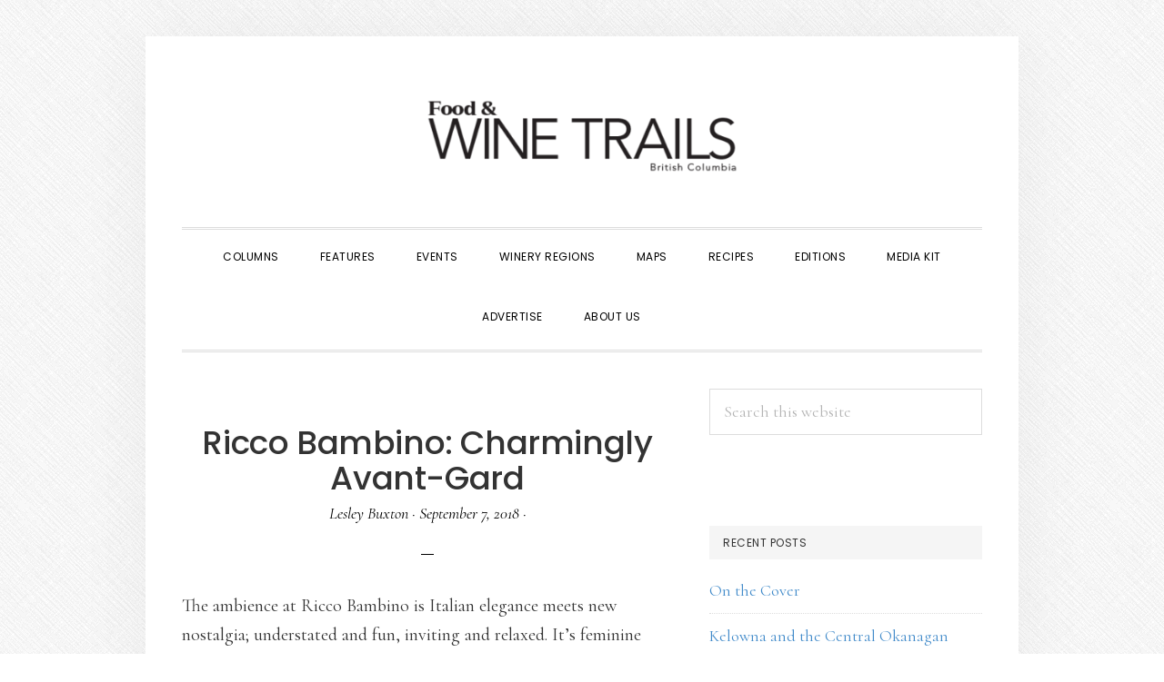

--- FILE ---
content_type: text/html; charset=UTF-8
request_url: https://www.winetrails.ca/2018/09/ricco-bambino-charmingly-avant-gard/
body_size: 24493
content:
<!DOCTYPE html>
<html lang="en-US" prefix="og: http://ogp.me/ns# article: http://ogp.me/ns/article#">
<head >
<meta charset="UTF-8" /><script type="text/javascript">(window.NREUM||(NREUM={})).init={ajax:{deny_list:["bam.nr-data.net"]},feature_flags:["soft_nav"]};(window.NREUM||(NREUM={})).loader_config={licenseKey:"e4824da135",applicationID:"96617145",browserID:"238835332"};;/*! For license information please see nr-loader-rum-1.308.0.min.js.LICENSE.txt */
(()=>{var e,t,r={163:(e,t,r)=>{"use strict";r.d(t,{j:()=>E});var n=r(384),i=r(1741);var a=r(2555);r(860).K7.genericEvents;const s="experimental.resources",o="register",c=e=>{if(!e||"string"!=typeof e)return!1;try{document.createDocumentFragment().querySelector(e)}catch{return!1}return!0};var d=r(2614),u=r(944),l=r(8122);const f="[data-nr-mask]",g=e=>(0,l.a)(e,(()=>{const e={feature_flags:[],experimental:{allow_registered_children:!1,resources:!1},mask_selector:"*",block_selector:"[data-nr-block]",mask_input_options:{color:!1,date:!1,"datetime-local":!1,email:!1,month:!1,number:!1,range:!1,search:!1,tel:!1,text:!1,time:!1,url:!1,week:!1,textarea:!1,select:!1,password:!0}};return{ajax:{deny_list:void 0,block_internal:!0,enabled:!0,autoStart:!0},api:{get allow_registered_children(){return e.feature_flags.includes(o)||e.experimental.allow_registered_children},set allow_registered_children(t){e.experimental.allow_registered_children=t},duplicate_registered_data:!1},browser_consent_mode:{enabled:!1},distributed_tracing:{enabled:void 0,exclude_newrelic_header:void 0,cors_use_newrelic_header:void 0,cors_use_tracecontext_headers:void 0,allowed_origins:void 0},get feature_flags(){return e.feature_flags},set feature_flags(t){e.feature_flags=t},generic_events:{enabled:!0,autoStart:!0},harvest:{interval:30},jserrors:{enabled:!0,autoStart:!0},logging:{enabled:!0,autoStart:!0},metrics:{enabled:!0,autoStart:!0},obfuscate:void 0,page_action:{enabled:!0},page_view_event:{enabled:!0,autoStart:!0},page_view_timing:{enabled:!0,autoStart:!0},performance:{capture_marks:!1,capture_measures:!1,capture_detail:!0,resources:{get enabled(){return e.feature_flags.includes(s)||e.experimental.resources},set enabled(t){e.experimental.resources=t},asset_types:[],first_party_domains:[],ignore_newrelic:!0}},privacy:{cookies_enabled:!0},proxy:{assets:void 0,beacon:void 0},session:{expiresMs:d.wk,inactiveMs:d.BB},session_replay:{autoStart:!0,enabled:!1,preload:!1,sampling_rate:10,error_sampling_rate:100,collect_fonts:!1,inline_images:!1,fix_stylesheets:!0,mask_all_inputs:!0,get mask_text_selector(){return e.mask_selector},set mask_text_selector(t){c(t)?e.mask_selector="".concat(t,",").concat(f):""===t||null===t?e.mask_selector=f:(0,u.R)(5,t)},get block_class(){return"nr-block"},get ignore_class(){return"nr-ignore"},get mask_text_class(){return"nr-mask"},get block_selector(){return e.block_selector},set block_selector(t){c(t)?e.block_selector+=",".concat(t):""!==t&&(0,u.R)(6,t)},get mask_input_options(){return e.mask_input_options},set mask_input_options(t){t&&"object"==typeof t?e.mask_input_options={...t,password:!0}:(0,u.R)(7,t)}},session_trace:{enabled:!0,autoStart:!0},soft_navigations:{enabled:!0,autoStart:!0},spa:{enabled:!0,autoStart:!0},ssl:void 0,user_actions:{enabled:!0,elementAttributes:["id","className","tagName","type"]}}})());var p=r(6154),m=r(9324);let h=0;const v={buildEnv:m.F3,distMethod:m.Xs,version:m.xv,originTime:p.WN},b={consented:!1},y={appMetadata:{},get consented(){return this.session?.state?.consent||b.consented},set consented(e){b.consented=e},customTransaction:void 0,denyList:void 0,disabled:!1,harvester:void 0,isolatedBacklog:!1,isRecording:!1,loaderType:void 0,maxBytes:3e4,obfuscator:void 0,onerror:void 0,ptid:void 0,releaseIds:{},session:void 0,timeKeeper:void 0,registeredEntities:[],jsAttributesMetadata:{bytes:0},get harvestCount(){return++h}},_=e=>{const t=(0,l.a)(e,y),r=Object.keys(v).reduce((e,t)=>(e[t]={value:v[t],writable:!1,configurable:!0,enumerable:!0},e),{});return Object.defineProperties(t,r)};var w=r(5701);const x=e=>{const t=e.startsWith("http");e+="/",r.p=t?e:"https://"+e};var R=r(7836),k=r(3241);const A={accountID:void 0,trustKey:void 0,agentID:void 0,licenseKey:void 0,applicationID:void 0,xpid:void 0},S=e=>(0,l.a)(e,A),T=new Set;function E(e,t={},r,s){let{init:o,info:c,loader_config:d,runtime:u={},exposed:l=!0}=t;if(!c){const e=(0,n.pV)();o=e.init,c=e.info,d=e.loader_config}e.init=g(o||{}),e.loader_config=S(d||{}),c.jsAttributes??={},p.bv&&(c.jsAttributes.isWorker=!0),e.info=(0,a.D)(c);const f=e.init,m=[c.beacon,c.errorBeacon];T.has(e.agentIdentifier)||(f.proxy.assets&&(x(f.proxy.assets),m.push(f.proxy.assets)),f.proxy.beacon&&m.push(f.proxy.beacon),e.beacons=[...m],function(e){const t=(0,n.pV)();Object.getOwnPropertyNames(i.W.prototype).forEach(r=>{const n=i.W.prototype[r];if("function"!=typeof n||"constructor"===n)return;let a=t[r];e[r]&&!1!==e.exposed&&"micro-agent"!==e.runtime?.loaderType&&(t[r]=(...t)=>{const n=e[r](...t);return a?a(...t):n})})}(e),(0,n.US)("activatedFeatures",w.B)),u.denyList=[...f.ajax.deny_list||[],...f.ajax.block_internal?m:[]],u.ptid=e.agentIdentifier,u.loaderType=r,e.runtime=_(u),T.has(e.agentIdentifier)||(e.ee=R.ee.get(e.agentIdentifier),e.exposed=l,(0,k.W)({agentIdentifier:e.agentIdentifier,drained:!!w.B?.[e.agentIdentifier],type:"lifecycle",name:"initialize",feature:void 0,data:e.config})),T.add(e.agentIdentifier)}},384:(e,t,r)=>{"use strict";r.d(t,{NT:()=>s,US:()=>u,Zm:()=>o,bQ:()=>d,dV:()=>c,pV:()=>l});var n=r(6154),i=r(1863),a=r(1910);const s={beacon:"bam.nr-data.net",errorBeacon:"bam.nr-data.net"};function o(){return n.gm.NREUM||(n.gm.NREUM={}),void 0===n.gm.newrelic&&(n.gm.newrelic=n.gm.NREUM),n.gm.NREUM}function c(){let e=o();return e.o||(e.o={ST:n.gm.setTimeout,SI:n.gm.setImmediate||n.gm.setInterval,CT:n.gm.clearTimeout,XHR:n.gm.XMLHttpRequest,REQ:n.gm.Request,EV:n.gm.Event,PR:n.gm.Promise,MO:n.gm.MutationObserver,FETCH:n.gm.fetch,WS:n.gm.WebSocket},(0,a.i)(...Object.values(e.o))),e}function d(e,t){let r=o();r.initializedAgents??={},t.initializedAt={ms:(0,i.t)(),date:new Date},r.initializedAgents[e]=t}function u(e,t){o()[e]=t}function l(){return function(){let e=o();const t=e.info||{};e.info={beacon:s.beacon,errorBeacon:s.errorBeacon,...t}}(),function(){let e=o();const t=e.init||{};e.init={...t}}(),c(),function(){let e=o();const t=e.loader_config||{};e.loader_config={...t}}(),o()}},782:(e,t,r)=>{"use strict";r.d(t,{T:()=>n});const n=r(860).K7.pageViewTiming},860:(e,t,r)=>{"use strict";r.d(t,{$J:()=>u,K7:()=>c,P3:()=>d,XX:()=>i,Yy:()=>o,df:()=>a,qY:()=>n,v4:()=>s});const n="events",i="jserrors",a="browser/blobs",s="rum",o="browser/logs",c={ajax:"ajax",genericEvents:"generic_events",jserrors:i,logging:"logging",metrics:"metrics",pageAction:"page_action",pageViewEvent:"page_view_event",pageViewTiming:"page_view_timing",sessionReplay:"session_replay",sessionTrace:"session_trace",softNav:"soft_navigations",spa:"spa"},d={[c.pageViewEvent]:1,[c.pageViewTiming]:2,[c.metrics]:3,[c.jserrors]:4,[c.spa]:5,[c.ajax]:6,[c.sessionTrace]:7,[c.softNav]:8,[c.sessionReplay]:9,[c.logging]:10,[c.genericEvents]:11},u={[c.pageViewEvent]:s,[c.pageViewTiming]:n,[c.ajax]:n,[c.spa]:n,[c.softNav]:n,[c.metrics]:i,[c.jserrors]:i,[c.sessionTrace]:a,[c.sessionReplay]:a,[c.logging]:o,[c.genericEvents]:"ins"}},944:(e,t,r)=>{"use strict";r.d(t,{R:()=>i});var n=r(3241);function i(e,t){"function"==typeof console.debug&&(console.debug("New Relic Warning: https://github.com/newrelic/newrelic-browser-agent/blob/main/docs/warning-codes.md#".concat(e),t),(0,n.W)({agentIdentifier:null,drained:null,type:"data",name:"warn",feature:"warn",data:{code:e,secondary:t}}))}},1687:(e,t,r)=>{"use strict";r.d(t,{Ak:()=>d,Ze:()=>f,x3:()=>u});var n=r(3241),i=r(7836),a=r(3606),s=r(860),o=r(2646);const c={};function d(e,t){const r={staged:!1,priority:s.P3[t]||0};l(e),c[e].get(t)||c[e].set(t,r)}function u(e,t){e&&c[e]&&(c[e].get(t)&&c[e].delete(t),p(e,t,!1),c[e].size&&g(e))}function l(e){if(!e)throw new Error("agentIdentifier required");c[e]||(c[e]=new Map)}function f(e="",t="feature",r=!1){if(l(e),!e||!c[e].get(t)||r)return p(e,t);c[e].get(t).staged=!0,g(e)}function g(e){const t=Array.from(c[e]);t.every(([e,t])=>t.staged)&&(t.sort((e,t)=>e[1].priority-t[1].priority),t.forEach(([t])=>{c[e].delete(t),p(e,t)}))}function p(e,t,r=!0){const s=e?i.ee.get(e):i.ee,c=a.i.handlers;if(!s.aborted&&s.backlog&&c){if((0,n.W)({agentIdentifier:e,type:"lifecycle",name:"drain",feature:t}),r){const e=s.backlog[t],r=c[t];if(r){for(let t=0;e&&t<e.length;++t)m(e[t],r);Object.entries(r).forEach(([e,t])=>{Object.values(t||{}).forEach(t=>{t[0]?.on&&t[0]?.context()instanceof o.y&&t[0].on(e,t[1])})})}}s.isolatedBacklog||delete c[t],s.backlog[t]=null,s.emit("drain-"+t,[])}}function m(e,t){var r=e[1];Object.values(t[r]||{}).forEach(t=>{var r=e[0];if(t[0]===r){var n=t[1],i=e[3],a=e[2];n.apply(i,a)}})}},1738:(e,t,r)=>{"use strict";r.d(t,{U:()=>g,Y:()=>f});var n=r(3241),i=r(9908),a=r(1863),s=r(944),o=r(5701),c=r(3969),d=r(8362),u=r(860),l=r(4261);function f(e,t,r,a){const f=a||r;!f||f[e]&&f[e]!==d.d.prototype[e]||(f[e]=function(){(0,i.p)(c.xV,["API/"+e+"/called"],void 0,u.K7.metrics,r.ee),(0,n.W)({agentIdentifier:r.agentIdentifier,drained:!!o.B?.[r.agentIdentifier],type:"data",name:"api",feature:l.Pl+e,data:{}});try{return t.apply(this,arguments)}catch(e){(0,s.R)(23,e)}})}function g(e,t,r,n,s){const o=e.info;null===r?delete o.jsAttributes[t]:o.jsAttributes[t]=r,(s||null===r)&&(0,i.p)(l.Pl+n,[(0,a.t)(),t,r],void 0,"session",e.ee)}},1741:(e,t,r)=>{"use strict";r.d(t,{W:()=>a});var n=r(944),i=r(4261);class a{#e(e,...t){if(this[e]!==a.prototype[e])return this[e](...t);(0,n.R)(35,e)}addPageAction(e,t){return this.#e(i.hG,e,t)}register(e){return this.#e(i.eY,e)}recordCustomEvent(e,t){return this.#e(i.fF,e,t)}setPageViewName(e,t){return this.#e(i.Fw,e,t)}setCustomAttribute(e,t,r){return this.#e(i.cD,e,t,r)}noticeError(e,t){return this.#e(i.o5,e,t)}setUserId(e,t=!1){return this.#e(i.Dl,e,t)}setApplicationVersion(e){return this.#e(i.nb,e)}setErrorHandler(e){return this.#e(i.bt,e)}addRelease(e,t){return this.#e(i.k6,e,t)}log(e,t){return this.#e(i.$9,e,t)}start(){return this.#e(i.d3)}finished(e){return this.#e(i.BL,e)}recordReplay(){return this.#e(i.CH)}pauseReplay(){return this.#e(i.Tb)}addToTrace(e){return this.#e(i.U2,e)}setCurrentRouteName(e){return this.#e(i.PA,e)}interaction(e){return this.#e(i.dT,e)}wrapLogger(e,t,r){return this.#e(i.Wb,e,t,r)}measure(e,t){return this.#e(i.V1,e,t)}consent(e){return this.#e(i.Pv,e)}}},1863:(e,t,r)=>{"use strict";function n(){return Math.floor(performance.now())}r.d(t,{t:()=>n})},1910:(e,t,r)=>{"use strict";r.d(t,{i:()=>a});var n=r(944);const i=new Map;function a(...e){return e.every(e=>{if(i.has(e))return i.get(e);const t="function"==typeof e?e.toString():"",r=t.includes("[native code]"),a=t.includes("nrWrapper");return r||a||(0,n.R)(64,e?.name||t),i.set(e,r),r})}},2555:(e,t,r)=>{"use strict";r.d(t,{D:()=>o,f:()=>s});var n=r(384),i=r(8122);const a={beacon:n.NT.beacon,errorBeacon:n.NT.errorBeacon,licenseKey:void 0,applicationID:void 0,sa:void 0,queueTime:void 0,applicationTime:void 0,ttGuid:void 0,user:void 0,account:void 0,product:void 0,extra:void 0,jsAttributes:{},userAttributes:void 0,atts:void 0,transactionName:void 0,tNamePlain:void 0};function s(e){try{return!!e.licenseKey&&!!e.errorBeacon&&!!e.applicationID}catch(e){return!1}}const o=e=>(0,i.a)(e,a)},2614:(e,t,r)=>{"use strict";r.d(t,{BB:()=>s,H3:()=>n,g:()=>d,iL:()=>c,tS:()=>o,uh:()=>i,wk:()=>a});const n="NRBA",i="SESSION",a=144e5,s=18e5,o={STARTED:"session-started",PAUSE:"session-pause",RESET:"session-reset",RESUME:"session-resume",UPDATE:"session-update"},c={SAME_TAB:"same-tab",CROSS_TAB:"cross-tab"},d={OFF:0,FULL:1,ERROR:2}},2646:(e,t,r)=>{"use strict";r.d(t,{y:()=>n});class n{constructor(e){this.contextId=e}}},2843:(e,t,r)=>{"use strict";r.d(t,{G:()=>a,u:()=>i});var n=r(3878);function i(e,t=!1,r,i){(0,n.DD)("visibilitychange",function(){if(t)return void("hidden"===document.visibilityState&&e());e(document.visibilityState)},r,i)}function a(e,t,r){(0,n.sp)("pagehide",e,t,r)}},3241:(e,t,r)=>{"use strict";r.d(t,{W:()=>a});var n=r(6154);const i="newrelic";function a(e={}){try{n.gm.dispatchEvent(new CustomEvent(i,{detail:e}))}catch(e){}}},3606:(e,t,r)=>{"use strict";r.d(t,{i:()=>a});var n=r(9908);a.on=s;var i=a.handlers={};function a(e,t,r,a){s(a||n.d,i,e,t,r)}function s(e,t,r,i,a){a||(a="feature"),e||(e=n.d);var s=t[a]=t[a]||{};(s[r]=s[r]||[]).push([e,i])}},3878:(e,t,r)=>{"use strict";function n(e,t){return{capture:e,passive:!1,signal:t}}function i(e,t,r=!1,i){window.addEventListener(e,t,n(r,i))}function a(e,t,r=!1,i){document.addEventListener(e,t,n(r,i))}r.d(t,{DD:()=>a,jT:()=>n,sp:()=>i})},3969:(e,t,r)=>{"use strict";r.d(t,{TZ:()=>n,XG:()=>o,rs:()=>i,xV:()=>s,z_:()=>a});const n=r(860).K7.metrics,i="sm",a="cm",s="storeSupportabilityMetrics",o="storeEventMetrics"},4234:(e,t,r)=>{"use strict";r.d(t,{W:()=>a});var n=r(7836),i=r(1687);class a{constructor(e,t){this.agentIdentifier=e,this.ee=n.ee.get(e),this.featureName=t,this.blocked=!1}deregisterDrain(){(0,i.x3)(this.agentIdentifier,this.featureName)}}},4261:(e,t,r)=>{"use strict";r.d(t,{$9:()=>d,BL:()=>o,CH:()=>g,Dl:()=>_,Fw:()=>y,PA:()=>h,Pl:()=>n,Pv:()=>k,Tb:()=>l,U2:()=>a,V1:()=>R,Wb:()=>x,bt:()=>b,cD:()=>v,d3:()=>w,dT:()=>c,eY:()=>p,fF:()=>f,hG:()=>i,k6:()=>s,nb:()=>m,o5:()=>u});const n="api-",i="addPageAction",a="addToTrace",s="addRelease",o="finished",c="interaction",d="log",u="noticeError",l="pauseReplay",f="recordCustomEvent",g="recordReplay",p="register",m="setApplicationVersion",h="setCurrentRouteName",v="setCustomAttribute",b="setErrorHandler",y="setPageViewName",_="setUserId",w="start",x="wrapLogger",R="measure",k="consent"},5289:(e,t,r)=>{"use strict";r.d(t,{GG:()=>s,Qr:()=>c,sB:()=>o});var n=r(3878),i=r(6389);function a(){return"undefined"==typeof document||"complete"===document.readyState}function s(e,t){if(a())return e();const r=(0,i.J)(e),s=setInterval(()=>{a()&&(clearInterval(s),r())},500);(0,n.sp)("load",r,t)}function o(e){if(a())return e();(0,n.DD)("DOMContentLoaded",e)}function c(e){if(a())return e();(0,n.sp)("popstate",e)}},5607:(e,t,r)=>{"use strict";r.d(t,{W:()=>n});const n=(0,r(9566).bz)()},5701:(e,t,r)=>{"use strict";r.d(t,{B:()=>a,t:()=>s});var n=r(3241);const i=new Set,a={};function s(e,t){const r=t.agentIdentifier;a[r]??={},e&&"object"==typeof e&&(i.has(r)||(t.ee.emit("rumresp",[e]),a[r]=e,i.add(r),(0,n.W)({agentIdentifier:r,loaded:!0,drained:!0,type:"lifecycle",name:"load",feature:void 0,data:e})))}},6154:(e,t,r)=>{"use strict";r.d(t,{OF:()=>c,RI:()=>i,WN:()=>u,bv:()=>a,eN:()=>l,gm:()=>s,mw:()=>o,sb:()=>d});var n=r(1863);const i="undefined"!=typeof window&&!!window.document,a="undefined"!=typeof WorkerGlobalScope&&("undefined"!=typeof self&&self instanceof WorkerGlobalScope&&self.navigator instanceof WorkerNavigator||"undefined"!=typeof globalThis&&globalThis instanceof WorkerGlobalScope&&globalThis.navigator instanceof WorkerNavigator),s=i?window:"undefined"!=typeof WorkerGlobalScope&&("undefined"!=typeof self&&self instanceof WorkerGlobalScope&&self||"undefined"!=typeof globalThis&&globalThis instanceof WorkerGlobalScope&&globalThis),o=Boolean("hidden"===s?.document?.visibilityState),c=/iPad|iPhone|iPod/.test(s.navigator?.userAgent),d=c&&"undefined"==typeof SharedWorker,u=((()=>{const e=s.navigator?.userAgent?.match(/Firefox[/\s](\d+\.\d+)/);Array.isArray(e)&&e.length>=2&&e[1]})(),Date.now()-(0,n.t)()),l=()=>"undefined"!=typeof PerformanceNavigationTiming&&s?.performance?.getEntriesByType("navigation")?.[0]?.responseStart},6389:(e,t,r)=>{"use strict";function n(e,t=500,r={}){const n=r?.leading||!1;let i;return(...r)=>{n&&void 0===i&&(e.apply(this,r),i=setTimeout(()=>{i=clearTimeout(i)},t)),n||(clearTimeout(i),i=setTimeout(()=>{e.apply(this,r)},t))}}function i(e){let t=!1;return(...r)=>{t||(t=!0,e.apply(this,r))}}r.d(t,{J:()=>i,s:()=>n})},6630:(e,t,r)=>{"use strict";r.d(t,{T:()=>n});const n=r(860).K7.pageViewEvent},7699:(e,t,r)=>{"use strict";r.d(t,{It:()=>a,KC:()=>o,No:()=>i,qh:()=>s});var n=r(860);const i=16e3,a=1e6,s="SESSION_ERROR",o={[n.K7.logging]:!0,[n.K7.genericEvents]:!1,[n.K7.jserrors]:!1,[n.K7.ajax]:!1}},7836:(e,t,r)=>{"use strict";r.d(t,{P:()=>o,ee:()=>c});var n=r(384),i=r(8990),a=r(2646),s=r(5607);const o="nr@context:".concat(s.W),c=function e(t,r){var n={},s={},u={},l=!1;try{l=16===r.length&&d.initializedAgents?.[r]?.runtime.isolatedBacklog}catch(e){}var f={on:p,addEventListener:p,removeEventListener:function(e,t){var r=n[e];if(!r)return;for(var i=0;i<r.length;i++)r[i]===t&&r.splice(i,1)},emit:function(e,r,n,i,a){!1!==a&&(a=!0);if(c.aborted&&!i)return;t&&a&&t.emit(e,r,n);var o=g(n);m(e).forEach(e=>{e.apply(o,r)});var d=v()[s[e]];d&&d.push([f,e,r,o]);return o},get:h,listeners:m,context:g,buffer:function(e,t){const r=v();if(t=t||"feature",f.aborted)return;Object.entries(e||{}).forEach(([e,n])=>{s[n]=t,t in r||(r[t]=[])})},abort:function(){f._aborted=!0,Object.keys(f.backlog).forEach(e=>{delete f.backlog[e]})},isBuffering:function(e){return!!v()[s[e]]},debugId:r,backlog:l?{}:t&&"object"==typeof t.backlog?t.backlog:{},isolatedBacklog:l};return Object.defineProperty(f,"aborted",{get:()=>{let e=f._aborted||!1;return e||(t&&(e=t.aborted),e)}}),f;function g(e){return e&&e instanceof a.y?e:e?(0,i.I)(e,o,()=>new a.y(o)):new a.y(o)}function p(e,t){n[e]=m(e).concat(t)}function m(e){return n[e]||[]}function h(t){return u[t]=u[t]||e(f,t)}function v(){return f.backlog}}(void 0,"globalEE"),d=(0,n.Zm)();d.ee||(d.ee=c)},8122:(e,t,r)=>{"use strict";r.d(t,{a:()=>i});var n=r(944);function i(e,t){try{if(!e||"object"!=typeof e)return(0,n.R)(3);if(!t||"object"!=typeof t)return(0,n.R)(4);const r=Object.create(Object.getPrototypeOf(t),Object.getOwnPropertyDescriptors(t)),a=0===Object.keys(r).length?e:r;for(let s in a)if(void 0!==e[s])try{if(null===e[s]){r[s]=null;continue}Array.isArray(e[s])&&Array.isArray(t[s])?r[s]=Array.from(new Set([...e[s],...t[s]])):"object"==typeof e[s]&&"object"==typeof t[s]?r[s]=i(e[s],t[s]):r[s]=e[s]}catch(e){r[s]||(0,n.R)(1,e)}return r}catch(e){(0,n.R)(2,e)}}},8362:(e,t,r)=>{"use strict";r.d(t,{d:()=>a});var n=r(9566),i=r(1741);class a extends i.W{agentIdentifier=(0,n.LA)(16)}},8374:(e,t,r)=>{r.nc=(()=>{try{return document?.currentScript?.nonce}catch(e){}return""})()},8990:(e,t,r)=>{"use strict";r.d(t,{I:()=>i});var n=Object.prototype.hasOwnProperty;function i(e,t,r){if(n.call(e,t))return e[t];var i=r();if(Object.defineProperty&&Object.keys)try{return Object.defineProperty(e,t,{value:i,writable:!0,enumerable:!1}),i}catch(e){}return e[t]=i,i}},9324:(e,t,r)=>{"use strict";r.d(t,{F3:()=>i,Xs:()=>a,xv:()=>n});const n="1.308.0",i="PROD",a="CDN"},9566:(e,t,r)=>{"use strict";r.d(t,{LA:()=>o,bz:()=>s});var n=r(6154);const i="xxxxxxxx-xxxx-4xxx-yxxx-xxxxxxxxxxxx";function a(e,t){return e?15&e[t]:16*Math.random()|0}function s(){const e=n.gm?.crypto||n.gm?.msCrypto;let t,r=0;return e&&e.getRandomValues&&(t=e.getRandomValues(new Uint8Array(30))),i.split("").map(e=>"x"===e?a(t,r++).toString(16):"y"===e?(3&a()|8).toString(16):e).join("")}function o(e){const t=n.gm?.crypto||n.gm?.msCrypto;let r,i=0;t&&t.getRandomValues&&(r=t.getRandomValues(new Uint8Array(e)));const s=[];for(var o=0;o<e;o++)s.push(a(r,i++).toString(16));return s.join("")}},9908:(e,t,r)=>{"use strict";r.d(t,{d:()=>n,p:()=>i});var n=r(7836).ee.get("handle");function i(e,t,r,i,a){a?(a.buffer([e],i),a.emit(e,t,r)):(n.buffer([e],i),n.emit(e,t,r))}}},n={};function i(e){var t=n[e];if(void 0!==t)return t.exports;var a=n[e]={exports:{}};return r[e](a,a.exports,i),a.exports}i.m=r,i.d=(e,t)=>{for(var r in t)i.o(t,r)&&!i.o(e,r)&&Object.defineProperty(e,r,{enumerable:!0,get:t[r]})},i.f={},i.e=e=>Promise.all(Object.keys(i.f).reduce((t,r)=>(i.f[r](e,t),t),[])),i.u=e=>"nr-rum-1.308.0.min.js",i.o=(e,t)=>Object.prototype.hasOwnProperty.call(e,t),e={},t="NRBA-1.308.0.PROD:",i.l=(r,n,a,s)=>{if(e[r])e[r].push(n);else{var o,c;if(void 0!==a)for(var d=document.getElementsByTagName("script"),u=0;u<d.length;u++){var l=d[u];if(l.getAttribute("src")==r||l.getAttribute("data-webpack")==t+a){o=l;break}}if(!o){c=!0;var f={296:"sha512-+MIMDsOcckGXa1EdWHqFNv7P+JUkd5kQwCBr3KE6uCvnsBNUrdSt4a/3/L4j4TxtnaMNjHpza2/erNQbpacJQA=="};(o=document.createElement("script")).charset="utf-8",i.nc&&o.setAttribute("nonce",i.nc),o.setAttribute("data-webpack",t+a),o.src=r,0!==o.src.indexOf(window.location.origin+"/")&&(o.crossOrigin="anonymous"),f[s]&&(o.integrity=f[s])}e[r]=[n];var g=(t,n)=>{o.onerror=o.onload=null,clearTimeout(p);var i=e[r];if(delete e[r],o.parentNode&&o.parentNode.removeChild(o),i&&i.forEach(e=>e(n)),t)return t(n)},p=setTimeout(g.bind(null,void 0,{type:"timeout",target:o}),12e4);o.onerror=g.bind(null,o.onerror),o.onload=g.bind(null,o.onload),c&&document.head.appendChild(o)}},i.r=e=>{"undefined"!=typeof Symbol&&Symbol.toStringTag&&Object.defineProperty(e,Symbol.toStringTag,{value:"Module"}),Object.defineProperty(e,"__esModule",{value:!0})},i.p="https://js-agent.newrelic.com/",(()=>{var e={374:0,840:0};i.f.j=(t,r)=>{var n=i.o(e,t)?e[t]:void 0;if(0!==n)if(n)r.push(n[2]);else{var a=new Promise((r,i)=>n=e[t]=[r,i]);r.push(n[2]=a);var s=i.p+i.u(t),o=new Error;i.l(s,r=>{if(i.o(e,t)&&(0!==(n=e[t])&&(e[t]=void 0),n)){var a=r&&("load"===r.type?"missing":r.type),s=r&&r.target&&r.target.src;o.message="Loading chunk "+t+" failed: ("+a+": "+s+")",o.name="ChunkLoadError",o.type=a,o.request=s,n[1](o)}},"chunk-"+t,t)}};var t=(t,r)=>{var n,a,[s,o,c]=r,d=0;if(s.some(t=>0!==e[t])){for(n in o)i.o(o,n)&&(i.m[n]=o[n]);if(c)c(i)}for(t&&t(r);d<s.length;d++)a=s[d],i.o(e,a)&&e[a]&&e[a][0](),e[a]=0},r=self["webpackChunk:NRBA-1.308.0.PROD"]=self["webpackChunk:NRBA-1.308.0.PROD"]||[];r.forEach(t.bind(null,0)),r.push=t.bind(null,r.push.bind(r))})(),(()=>{"use strict";i(8374);var e=i(8362),t=i(860);const r=Object.values(t.K7);var n=i(163);var a=i(9908),s=i(1863),o=i(4261),c=i(1738);var d=i(1687),u=i(4234),l=i(5289),f=i(6154),g=i(944),p=i(384);const m=e=>f.RI&&!0===e?.privacy.cookies_enabled;function h(e){return!!(0,p.dV)().o.MO&&m(e)&&!0===e?.session_trace.enabled}var v=i(6389),b=i(7699);class y extends u.W{constructor(e,t){super(e.agentIdentifier,t),this.agentRef=e,this.abortHandler=void 0,this.featAggregate=void 0,this.loadedSuccessfully=void 0,this.onAggregateImported=new Promise(e=>{this.loadedSuccessfully=e}),this.deferred=Promise.resolve(),!1===e.init[this.featureName].autoStart?this.deferred=new Promise((t,r)=>{this.ee.on("manual-start-all",(0,v.J)(()=>{(0,d.Ak)(e.agentIdentifier,this.featureName),t()}))}):(0,d.Ak)(e.agentIdentifier,t)}importAggregator(e,t,r={}){if(this.featAggregate)return;const n=async()=>{let n;await this.deferred;try{if(m(e.init)){const{setupAgentSession:t}=await i.e(296).then(i.bind(i,3305));n=t(e)}}catch(e){(0,g.R)(20,e),this.ee.emit("internal-error",[e]),(0,a.p)(b.qh,[e],void 0,this.featureName,this.ee)}try{if(!this.#t(this.featureName,n,e.init))return(0,d.Ze)(this.agentIdentifier,this.featureName),void this.loadedSuccessfully(!1);const{Aggregate:i}=await t();this.featAggregate=new i(e,r),e.runtime.harvester.initializedAggregates.push(this.featAggregate),this.loadedSuccessfully(!0)}catch(e){(0,g.R)(34,e),this.abortHandler?.(),(0,d.Ze)(this.agentIdentifier,this.featureName,!0),this.loadedSuccessfully(!1),this.ee&&this.ee.abort()}};f.RI?(0,l.GG)(()=>n(),!0):n()}#t(e,r,n){if(this.blocked)return!1;switch(e){case t.K7.sessionReplay:return h(n)&&!!r;case t.K7.sessionTrace:return!!r;default:return!0}}}var _=i(6630),w=i(2614),x=i(3241);class R extends y{static featureName=_.T;constructor(e){var t;super(e,_.T),this.setupInspectionEvents(e.agentIdentifier),t=e,(0,c.Y)(o.Fw,function(e,r){"string"==typeof e&&("/"!==e.charAt(0)&&(e="/"+e),t.runtime.customTransaction=(r||"http://custom.transaction")+e,(0,a.p)(o.Pl+o.Fw,[(0,s.t)()],void 0,void 0,t.ee))},t),this.importAggregator(e,()=>i.e(296).then(i.bind(i,3943)))}setupInspectionEvents(e){const t=(t,r)=>{t&&(0,x.W)({agentIdentifier:e,timeStamp:t.timeStamp,loaded:"complete"===t.target.readyState,type:"window",name:r,data:t.target.location+""})};(0,l.sB)(e=>{t(e,"DOMContentLoaded")}),(0,l.GG)(e=>{t(e,"load")}),(0,l.Qr)(e=>{t(e,"navigate")}),this.ee.on(w.tS.UPDATE,(t,r)=>{(0,x.W)({agentIdentifier:e,type:"lifecycle",name:"session",data:r})})}}class k extends e.d{constructor(e){var t;(super(),f.gm)?(this.features={},(0,p.bQ)(this.agentIdentifier,this),this.desiredFeatures=new Set(e.features||[]),this.desiredFeatures.add(R),(0,n.j)(this,e,e.loaderType||"agent"),t=this,(0,c.Y)(o.cD,function(e,r,n=!1){if("string"==typeof e){if(["string","number","boolean"].includes(typeof r)||null===r)return(0,c.U)(t,e,r,o.cD,n);(0,g.R)(40,typeof r)}else(0,g.R)(39,typeof e)},t),function(e){(0,c.Y)(o.Dl,function(t,r=!1){if("string"!=typeof t&&null!==t)return void(0,g.R)(41,typeof t);const n=e.info.jsAttributes["enduser.id"];r&&null!=n&&n!==t?(0,a.p)(o.Pl+"setUserIdAndResetSession",[t],void 0,"session",e.ee):(0,c.U)(e,"enduser.id",t,o.Dl,!0)},e)}(this),function(e){(0,c.Y)(o.nb,function(t){if("string"==typeof t||null===t)return(0,c.U)(e,"application.version",t,o.nb,!1);(0,g.R)(42,typeof t)},e)}(this),function(e){(0,c.Y)(o.d3,function(){e.ee.emit("manual-start-all")},e)}(this),function(e){(0,c.Y)(o.Pv,function(t=!0){if("boolean"==typeof t){if((0,a.p)(o.Pl+o.Pv,[t],void 0,"session",e.ee),e.runtime.consented=t,t){const t=e.features.page_view_event;t.onAggregateImported.then(e=>{const r=t.featAggregate;e&&!r.sentRum&&r.sendRum()})}}else(0,g.R)(65,typeof t)},e)}(this),this.run()):(0,g.R)(21)}get config(){return{info:this.info,init:this.init,loader_config:this.loader_config,runtime:this.runtime}}get api(){return this}run(){try{const e=function(e){const t={};return r.forEach(r=>{t[r]=!!e[r]?.enabled}),t}(this.init),n=[...this.desiredFeatures];n.sort((e,r)=>t.P3[e.featureName]-t.P3[r.featureName]),n.forEach(r=>{if(!e[r.featureName]&&r.featureName!==t.K7.pageViewEvent)return;if(r.featureName===t.K7.spa)return void(0,g.R)(67);const n=function(e){switch(e){case t.K7.ajax:return[t.K7.jserrors];case t.K7.sessionTrace:return[t.K7.ajax,t.K7.pageViewEvent];case t.K7.sessionReplay:return[t.K7.sessionTrace];case t.K7.pageViewTiming:return[t.K7.pageViewEvent];default:return[]}}(r.featureName).filter(e=>!(e in this.features));n.length>0&&(0,g.R)(36,{targetFeature:r.featureName,missingDependencies:n}),this.features[r.featureName]=new r(this)})}catch(e){(0,g.R)(22,e);for(const e in this.features)this.features[e].abortHandler?.();const t=(0,p.Zm)();delete t.initializedAgents[this.agentIdentifier]?.features,delete this.sharedAggregator;return t.ee.get(this.agentIdentifier).abort(),!1}}}var A=i(2843),S=i(782);class T extends y{static featureName=S.T;constructor(e){super(e,S.T),f.RI&&((0,A.u)(()=>(0,a.p)("docHidden",[(0,s.t)()],void 0,S.T,this.ee),!0),(0,A.G)(()=>(0,a.p)("winPagehide",[(0,s.t)()],void 0,S.T,this.ee)),this.importAggregator(e,()=>i.e(296).then(i.bind(i,2117))))}}var E=i(3969);class I extends y{static featureName=E.TZ;constructor(e){super(e,E.TZ),f.RI&&document.addEventListener("securitypolicyviolation",e=>{(0,a.p)(E.xV,["Generic/CSPViolation/Detected"],void 0,this.featureName,this.ee)}),this.importAggregator(e,()=>i.e(296).then(i.bind(i,9623)))}}new k({features:[R,T,I],loaderType:"lite"})})()})();</script>
		<meta name="robots" content="noodp,noydir" />
		<meta name="viewport" content="width=device-width, initial-scale=1" />
<title>Ricco Bambino: Charmingly Avant-Gard</title>
<meta name='robots' content='max-image-preview:large' />
	<style>img:is([sizes="auto" i], [sizes^="auto," i]) { contain-intrinsic-size: 3000px 1500px }</style>
	<link rel='dns-prefetch' href='//fonts.googleapis.com' />
<link rel='dns-prefetch' href='//code.ionicframework.com' />
<link rel="alternate" type="application/rss+xml" title="Food &amp; Wine Trails Magazine &raquo; Feed" href="https://www.winetrails.ca/feed/" />
<link rel="alternate" type="application/rss+xml" title="Food &amp; Wine Trails Magazine &raquo; Comments Feed" href="https://www.winetrails.ca/comments/feed/" />
<link rel="alternate" type="application/rss+xml" title="Food &amp; Wine Trails Magazine &raquo; Ricco Bambino: Charmingly Avant-Gard Comments Feed" href="https://www.winetrails.ca/2018/09/ricco-bambino-charmingly-avant-gard/feed/" />
<link rel="canonical" href="https://www.winetrails.ca/2018/09/ricco-bambino-charmingly-avant-gard/" />
<script type="text/javascript">
/* <![CDATA[ */
window._wpemojiSettings = {"baseUrl":"https:\/\/s.w.org\/images\/core\/emoji\/16.0.1\/72x72\/","ext":".png","svgUrl":"https:\/\/s.w.org\/images\/core\/emoji\/16.0.1\/svg\/","svgExt":".svg","source":{"concatemoji":"https:\/\/www.winetrails.ca\/wp-includes\/js\/wp-emoji-release.min.js?ver=6.8.3"}};
/*! This file is auto-generated */
!function(s,n){var o,i,e;function c(e){try{var t={supportTests:e,timestamp:(new Date).valueOf()};sessionStorage.setItem(o,JSON.stringify(t))}catch(e){}}function p(e,t,n){e.clearRect(0,0,e.canvas.width,e.canvas.height),e.fillText(t,0,0);var t=new Uint32Array(e.getImageData(0,0,e.canvas.width,e.canvas.height).data),a=(e.clearRect(0,0,e.canvas.width,e.canvas.height),e.fillText(n,0,0),new Uint32Array(e.getImageData(0,0,e.canvas.width,e.canvas.height).data));return t.every(function(e,t){return e===a[t]})}function u(e,t){e.clearRect(0,0,e.canvas.width,e.canvas.height),e.fillText(t,0,0);for(var n=e.getImageData(16,16,1,1),a=0;a<n.data.length;a++)if(0!==n.data[a])return!1;return!0}function f(e,t,n,a){switch(t){case"flag":return n(e,"\ud83c\udff3\ufe0f\u200d\u26a7\ufe0f","\ud83c\udff3\ufe0f\u200b\u26a7\ufe0f")?!1:!n(e,"\ud83c\udde8\ud83c\uddf6","\ud83c\udde8\u200b\ud83c\uddf6")&&!n(e,"\ud83c\udff4\udb40\udc67\udb40\udc62\udb40\udc65\udb40\udc6e\udb40\udc67\udb40\udc7f","\ud83c\udff4\u200b\udb40\udc67\u200b\udb40\udc62\u200b\udb40\udc65\u200b\udb40\udc6e\u200b\udb40\udc67\u200b\udb40\udc7f");case"emoji":return!a(e,"\ud83e\udedf")}return!1}function g(e,t,n,a){var r="undefined"!=typeof WorkerGlobalScope&&self instanceof WorkerGlobalScope?new OffscreenCanvas(300,150):s.createElement("canvas"),o=r.getContext("2d",{willReadFrequently:!0}),i=(o.textBaseline="top",o.font="600 32px Arial",{});return e.forEach(function(e){i[e]=t(o,e,n,a)}),i}function t(e){var t=s.createElement("script");t.src=e,t.defer=!0,s.head.appendChild(t)}"undefined"!=typeof Promise&&(o="wpEmojiSettingsSupports",i=["flag","emoji"],n.supports={everything:!0,everythingExceptFlag:!0},e=new Promise(function(e){s.addEventListener("DOMContentLoaded",e,{once:!0})}),new Promise(function(t){var n=function(){try{var e=JSON.parse(sessionStorage.getItem(o));if("object"==typeof e&&"number"==typeof e.timestamp&&(new Date).valueOf()<e.timestamp+604800&&"object"==typeof e.supportTests)return e.supportTests}catch(e){}return null}();if(!n){if("undefined"!=typeof Worker&&"undefined"!=typeof OffscreenCanvas&&"undefined"!=typeof URL&&URL.createObjectURL&&"undefined"!=typeof Blob)try{var e="postMessage("+g.toString()+"("+[JSON.stringify(i),f.toString(),p.toString(),u.toString()].join(",")+"));",a=new Blob([e],{type:"text/javascript"}),r=new Worker(URL.createObjectURL(a),{name:"wpTestEmojiSupports"});return void(r.onmessage=function(e){c(n=e.data),r.terminate(),t(n)})}catch(e){}c(n=g(i,f,p,u))}t(n)}).then(function(e){for(var t in e)n.supports[t]=e[t],n.supports.everything=n.supports.everything&&n.supports[t],"flag"!==t&&(n.supports.everythingExceptFlag=n.supports.everythingExceptFlag&&n.supports[t]);n.supports.everythingExceptFlag=n.supports.everythingExceptFlag&&!n.supports.flag,n.DOMReady=!1,n.readyCallback=function(){n.DOMReady=!0}}).then(function(){return e}).then(function(){var e;n.supports.everything||(n.readyCallback(),(e=n.source||{}).concatemoji?t(e.concatemoji):e.wpemoji&&e.twemoji&&(t(e.twemoji),t(e.wpemoji)))}))}((window,document),window._wpemojiSettings);
/* ]]> */
</script>
<link rel='stylesheet' id='daily-dish-pro-css' href='https://www.winetrails.ca/wp-content/themes/daily-dish-pro/style.css?ver=2.0.0' type='text/css' media='all' />
<style id='wp-emoji-styles-inline-css' type='text/css'>

	img.wp-smiley, img.emoji {
		display: inline !important;
		border: none !important;
		box-shadow: none !important;
		height: 1em !important;
		width: 1em !important;
		margin: 0 0.07em !important;
		vertical-align: -0.1em !important;
		background: none !important;
		padding: 0 !important;
	}
</style>
<link rel='stylesheet' id='wp-block-library-css' href='https://www.winetrails.ca/wp-includes/css/dist/block-library/style.min.css?ver=6.8.3' type='text/css' media='all' />
<style id='classic-theme-styles-inline-css' type='text/css'>
/*! This file is auto-generated */
.wp-block-button__link{color:#fff;background-color:#32373c;border-radius:9999px;box-shadow:none;text-decoration:none;padding:calc(.667em + 2px) calc(1.333em + 2px);font-size:1.125em}.wp-block-file__button{background:#32373c;color:#fff;text-decoration:none}
</style>
<style id='global-styles-inline-css' type='text/css'>
:root{--wp--preset--aspect-ratio--square: 1;--wp--preset--aspect-ratio--4-3: 4/3;--wp--preset--aspect-ratio--3-4: 3/4;--wp--preset--aspect-ratio--3-2: 3/2;--wp--preset--aspect-ratio--2-3: 2/3;--wp--preset--aspect-ratio--16-9: 16/9;--wp--preset--aspect-ratio--9-16: 9/16;--wp--preset--color--black: #000000;--wp--preset--color--cyan-bluish-gray: #abb8c3;--wp--preset--color--white: #ffffff;--wp--preset--color--pale-pink: #f78da7;--wp--preset--color--vivid-red: #cf2e2e;--wp--preset--color--luminous-vivid-orange: #ff6900;--wp--preset--color--luminous-vivid-amber: #fcb900;--wp--preset--color--light-green-cyan: #7bdcb5;--wp--preset--color--vivid-green-cyan: #00d084;--wp--preset--color--pale-cyan-blue: #8ed1fc;--wp--preset--color--vivid-cyan-blue: #0693e3;--wp--preset--color--vivid-purple: #9b51e0;--wp--preset--gradient--vivid-cyan-blue-to-vivid-purple: linear-gradient(135deg,rgba(6,147,227,1) 0%,rgb(155,81,224) 100%);--wp--preset--gradient--light-green-cyan-to-vivid-green-cyan: linear-gradient(135deg,rgb(122,220,180) 0%,rgb(0,208,130) 100%);--wp--preset--gradient--luminous-vivid-amber-to-luminous-vivid-orange: linear-gradient(135deg,rgba(252,185,0,1) 0%,rgba(255,105,0,1) 100%);--wp--preset--gradient--luminous-vivid-orange-to-vivid-red: linear-gradient(135deg,rgba(255,105,0,1) 0%,rgb(207,46,46) 100%);--wp--preset--gradient--very-light-gray-to-cyan-bluish-gray: linear-gradient(135deg,rgb(238,238,238) 0%,rgb(169,184,195) 100%);--wp--preset--gradient--cool-to-warm-spectrum: linear-gradient(135deg,rgb(74,234,220) 0%,rgb(151,120,209) 20%,rgb(207,42,186) 40%,rgb(238,44,130) 60%,rgb(251,105,98) 80%,rgb(254,248,76) 100%);--wp--preset--gradient--blush-light-purple: linear-gradient(135deg,rgb(255,206,236) 0%,rgb(152,150,240) 100%);--wp--preset--gradient--blush-bordeaux: linear-gradient(135deg,rgb(254,205,165) 0%,rgb(254,45,45) 50%,rgb(107,0,62) 100%);--wp--preset--gradient--luminous-dusk: linear-gradient(135deg,rgb(255,203,112) 0%,rgb(199,81,192) 50%,rgb(65,88,208) 100%);--wp--preset--gradient--pale-ocean: linear-gradient(135deg,rgb(255,245,203) 0%,rgb(182,227,212) 50%,rgb(51,167,181) 100%);--wp--preset--gradient--electric-grass: linear-gradient(135deg,rgb(202,248,128) 0%,rgb(113,206,126) 100%);--wp--preset--gradient--midnight: linear-gradient(135deg,rgb(2,3,129) 0%,rgb(40,116,252) 100%);--wp--preset--font-size--small: 13px;--wp--preset--font-size--medium: 20px;--wp--preset--font-size--large: 36px;--wp--preset--font-size--x-large: 42px;--wp--preset--spacing--20: 0.44rem;--wp--preset--spacing--30: 0.67rem;--wp--preset--spacing--40: 1rem;--wp--preset--spacing--50: 1.5rem;--wp--preset--spacing--60: 2.25rem;--wp--preset--spacing--70: 3.38rem;--wp--preset--spacing--80: 5.06rem;--wp--preset--shadow--natural: 6px 6px 9px rgba(0, 0, 0, 0.2);--wp--preset--shadow--deep: 12px 12px 50px rgba(0, 0, 0, 0.4);--wp--preset--shadow--sharp: 6px 6px 0px rgba(0, 0, 0, 0.2);--wp--preset--shadow--outlined: 6px 6px 0px -3px rgba(255, 255, 255, 1), 6px 6px rgba(0, 0, 0, 1);--wp--preset--shadow--crisp: 6px 6px 0px rgba(0, 0, 0, 1);}:where(.is-layout-flex){gap: 0.5em;}:where(.is-layout-grid){gap: 0.5em;}body .is-layout-flex{display: flex;}.is-layout-flex{flex-wrap: wrap;align-items: center;}.is-layout-flex > :is(*, div){margin: 0;}body .is-layout-grid{display: grid;}.is-layout-grid > :is(*, div){margin: 0;}:where(.wp-block-columns.is-layout-flex){gap: 2em;}:where(.wp-block-columns.is-layout-grid){gap: 2em;}:where(.wp-block-post-template.is-layout-flex){gap: 1.25em;}:where(.wp-block-post-template.is-layout-grid){gap: 1.25em;}.has-black-color{color: var(--wp--preset--color--black) !important;}.has-cyan-bluish-gray-color{color: var(--wp--preset--color--cyan-bluish-gray) !important;}.has-white-color{color: var(--wp--preset--color--white) !important;}.has-pale-pink-color{color: var(--wp--preset--color--pale-pink) !important;}.has-vivid-red-color{color: var(--wp--preset--color--vivid-red) !important;}.has-luminous-vivid-orange-color{color: var(--wp--preset--color--luminous-vivid-orange) !important;}.has-luminous-vivid-amber-color{color: var(--wp--preset--color--luminous-vivid-amber) !important;}.has-light-green-cyan-color{color: var(--wp--preset--color--light-green-cyan) !important;}.has-vivid-green-cyan-color{color: var(--wp--preset--color--vivid-green-cyan) !important;}.has-pale-cyan-blue-color{color: var(--wp--preset--color--pale-cyan-blue) !important;}.has-vivid-cyan-blue-color{color: var(--wp--preset--color--vivid-cyan-blue) !important;}.has-vivid-purple-color{color: var(--wp--preset--color--vivid-purple) !important;}.has-black-background-color{background-color: var(--wp--preset--color--black) !important;}.has-cyan-bluish-gray-background-color{background-color: var(--wp--preset--color--cyan-bluish-gray) !important;}.has-white-background-color{background-color: var(--wp--preset--color--white) !important;}.has-pale-pink-background-color{background-color: var(--wp--preset--color--pale-pink) !important;}.has-vivid-red-background-color{background-color: var(--wp--preset--color--vivid-red) !important;}.has-luminous-vivid-orange-background-color{background-color: var(--wp--preset--color--luminous-vivid-orange) !important;}.has-luminous-vivid-amber-background-color{background-color: var(--wp--preset--color--luminous-vivid-amber) !important;}.has-light-green-cyan-background-color{background-color: var(--wp--preset--color--light-green-cyan) !important;}.has-vivid-green-cyan-background-color{background-color: var(--wp--preset--color--vivid-green-cyan) !important;}.has-pale-cyan-blue-background-color{background-color: var(--wp--preset--color--pale-cyan-blue) !important;}.has-vivid-cyan-blue-background-color{background-color: var(--wp--preset--color--vivid-cyan-blue) !important;}.has-vivid-purple-background-color{background-color: var(--wp--preset--color--vivid-purple) !important;}.has-black-border-color{border-color: var(--wp--preset--color--black) !important;}.has-cyan-bluish-gray-border-color{border-color: var(--wp--preset--color--cyan-bluish-gray) !important;}.has-white-border-color{border-color: var(--wp--preset--color--white) !important;}.has-pale-pink-border-color{border-color: var(--wp--preset--color--pale-pink) !important;}.has-vivid-red-border-color{border-color: var(--wp--preset--color--vivid-red) !important;}.has-luminous-vivid-orange-border-color{border-color: var(--wp--preset--color--luminous-vivid-orange) !important;}.has-luminous-vivid-amber-border-color{border-color: var(--wp--preset--color--luminous-vivid-amber) !important;}.has-light-green-cyan-border-color{border-color: var(--wp--preset--color--light-green-cyan) !important;}.has-vivid-green-cyan-border-color{border-color: var(--wp--preset--color--vivid-green-cyan) !important;}.has-pale-cyan-blue-border-color{border-color: var(--wp--preset--color--pale-cyan-blue) !important;}.has-vivid-cyan-blue-border-color{border-color: var(--wp--preset--color--vivid-cyan-blue) !important;}.has-vivid-purple-border-color{border-color: var(--wp--preset--color--vivid-purple) !important;}.has-vivid-cyan-blue-to-vivid-purple-gradient-background{background: var(--wp--preset--gradient--vivid-cyan-blue-to-vivid-purple) !important;}.has-light-green-cyan-to-vivid-green-cyan-gradient-background{background: var(--wp--preset--gradient--light-green-cyan-to-vivid-green-cyan) !important;}.has-luminous-vivid-amber-to-luminous-vivid-orange-gradient-background{background: var(--wp--preset--gradient--luminous-vivid-amber-to-luminous-vivid-orange) !important;}.has-luminous-vivid-orange-to-vivid-red-gradient-background{background: var(--wp--preset--gradient--luminous-vivid-orange-to-vivid-red) !important;}.has-very-light-gray-to-cyan-bluish-gray-gradient-background{background: var(--wp--preset--gradient--very-light-gray-to-cyan-bluish-gray) !important;}.has-cool-to-warm-spectrum-gradient-background{background: var(--wp--preset--gradient--cool-to-warm-spectrum) !important;}.has-blush-light-purple-gradient-background{background: var(--wp--preset--gradient--blush-light-purple) !important;}.has-blush-bordeaux-gradient-background{background: var(--wp--preset--gradient--blush-bordeaux) !important;}.has-luminous-dusk-gradient-background{background: var(--wp--preset--gradient--luminous-dusk) !important;}.has-pale-ocean-gradient-background{background: var(--wp--preset--gradient--pale-ocean) !important;}.has-electric-grass-gradient-background{background: var(--wp--preset--gradient--electric-grass) !important;}.has-midnight-gradient-background{background: var(--wp--preset--gradient--midnight) !important;}.has-small-font-size{font-size: var(--wp--preset--font-size--small) !important;}.has-medium-font-size{font-size: var(--wp--preset--font-size--medium) !important;}.has-large-font-size{font-size: var(--wp--preset--font-size--large) !important;}.has-x-large-font-size{font-size: var(--wp--preset--font-size--x-large) !important;}
:where(.wp-block-post-template.is-layout-flex){gap: 1.25em;}:where(.wp-block-post-template.is-layout-grid){gap: 1.25em;}
:where(.wp-block-columns.is-layout-flex){gap: 2em;}:where(.wp-block-columns.is-layout-grid){gap: 2em;}
:root :where(.wp-block-pullquote){font-size: 1.5em;line-height: 1.6;}
</style>
<link rel='stylesheet' id='contact-form-7-css' href='https://www.winetrails.ca/wp-content/plugins/contact-form-7/includes/css/styles.css?ver=6.1.4' type='text/css' media='all' />
<link rel='stylesheet' id='tp_twitter_plugin_css-css' href='https://www.winetrails.ca/wp-content/plugins/recent-tweets-widget/tp_twitter_plugin.css?ver=1.0' type='text/css' media='screen' />
<link rel='stylesheet' id='ppress-frontend-css' href='https://www.winetrails.ca/wp-content/plugins/wp-user-avatar/assets/css/frontend.min.css?ver=4.16.8' type='text/css' media='all' />
<link rel='stylesheet' id='ppress-flatpickr-css' href='https://www.winetrails.ca/wp-content/plugins/wp-user-avatar/assets/flatpickr/flatpickr.min.css?ver=4.16.8' type='text/css' media='all' />
<link rel='stylesheet' id='ppress-select2-css' href='https://www.winetrails.ca/wp-content/plugins/wp-user-avatar/assets/select2/select2.min.css?ver=6.8.3' type='text/css' media='all' />
<link rel='stylesheet' id='daily-dish-google-fonts-css' href='//fonts.googleapis.com/css?family=Cormorant%3A400%2C400i%2C700%2C700i%7CPoppins%3A300%2C400%2C500%2C700&#038;ver=2.0.0' type='text/css' media='all' />
<link rel='stylesheet' id='daily-dish-ionicons-css' href='//code.ionicframework.com/ionicons/2.0.1/css/ionicons.min.css?ver=2.0.0' type='text/css' media='all' />
<link rel='stylesheet' id='youxi-shortcode-bootstrap-css' href='https://www.winetrails.ca/wp-content/plugins/youxi-shortcode/frontend/bootstrap/css/bootstrap.min.css?ver=3.2' type='text/css' media='screen' />
<link rel='stylesheet' id='youxi-social-icons-css' href='https://www.winetrails.ca/wp-content/plugins/youxi-widgets/frontend/assets/social/social.css?ver=6.8.3' type='text/css' media='screen' />
<script type="text/javascript" src="https://www.winetrails.ca/wp-includes/js/jquery/jquery.min.js?ver=3.7.1" id="jquery-core-js"></script>
<script type="text/javascript" src="https://www.winetrails.ca/wp-includes/js/jquery/jquery-migrate.min.js?ver=3.4.1" id="jquery-migrate-js"></script>
<script type="text/javascript" src="https://www.winetrails.ca/wp-content/plugins/wp-user-avatar/assets/flatpickr/flatpickr.min.js?ver=4.16.8" id="ppress-flatpickr-js"></script>
<script type="text/javascript" src="https://www.winetrails.ca/wp-content/plugins/wp-user-avatar/assets/select2/select2.min.js?ver=4.16.8" id="ppress-select2-js"></script>
<!--[if lt IE 9]>
<script type="text/javascript" src="https://www.winetrails.ca/wp-content/themes/genesis/lib/js/html5shiv.min.js?ver=3.7.3" id="html5shiv-js"></script>
<![endif]-->
<link rel="https://api.w.org/" href="https://www.winetrails.ca/wp-json/" /><link rel="alternate" title="JSON" type="application/json" href="https://www.winetrails.ca/wp-json/wp/v2/posts/4875" /><link rel="EditURI" type="application/rsd+xml" title="RSD" href="https://www.winetrails.ca/xmlrpc.php?rsd" />
<link rel="alternate" title="oEmbed (JSON)" type="application/json+oembed" href="https://www.winetrails.ca/wp-json/oembed/1.0/embed?url=https%3A%2F%2Fwww.winetrails.ca%2F2018%2F09%2Fricco-bambino-charmingly-avant-gard%2F" />
<link rel="alternate" title="oEmbed (XML)" type="text/xml+oembed" href="https://www.winetrails.ca/wp-json/oembed/1.0/embed?url=https%3A%2F%2Fwww.winetrails.ca%2F2018%2F09%2Fricco-bambino-charmingly-avant-gard%2F&#038;format=xml" />
<meta property="fb:app_id" content="1520227668260115"/>
<meta property="fb:admins" content="100006959165070"/>
<meta property="og:title" name="og:title" content="Ricco Bambino: Charmingly Avant-Gard" />
<meta property="og:type" name="og:type" content="article" />
<meta property="og:image" name="og:image" content="https://www.winetrails.ca/wp-content/uploads/2018/09/Ricco-Bambino-1-L1001315-2.jpg" />
<meta property="og:url" name="og:url" content="https://www.winetrails.ca/2018/09/ricco-bambino-charmingly-avant-gard/" />
<meta property="og:description" name="og:description" content="The ambience at Ricco Bambino is Italian elegance meets new nostalgia; understated and fun, inviting and relaxed. It’s feminine with a sexy, masculine edge – think Sean Connery as Bond in Thunderball in his open pink shirt and white shorts. The upholstery is crushed velvet; the colour scheme is light pink and pale gold, accented [...]" />
<meta property="og:locale" name="og:locale" content="en_US" />
<meta property="og:site_name" name="og:site_name" content="Food &amp; Wine Trails Magazine" />
<meta property="twitter:card" name="twitter:card" content="summary_large_image" />
<meta property="article:section" name="article:section" content="Kelowna" />
<meta property="article:published_time" name="article:published_time" content="2018-09-07T18:06:35+00:00" />
<meta property="article:modified_time" name="article:modified_time" content="2018-09-07T18:06:35+00:00" />
<meta property="article:author" name="article:author" content="https://www.winetrails.ca/author/lesley-buxton/" />
<link rel="icon" href="https://www.winetrails.ca/wp-content/themes/daily-dish-pro/images/favicon.ico" />
<link rel="pingback" href="https://www.winetrails.ca/xmlrpc.php" />
<!-- Start Google Publisher Tags -->
<script type='text/javascript'>
var googletag = googletag || {};
googletag.cmd = googletag.cmd || [];
(function() {
var gads = document.createElement('script');
gads.async = true;
gads.type = 'text/javascript';
var useSSL = 'https:' == document.location.protocol;
gads.src = (useSSL ? 'https:' : 'http:') + 
'//www.googletagservices.com/tag/js/gpt.js';
var node = document.getElementsByTagName('script')[0];
node.parentNode.insertBefore(gads, node);
})();
</script>
<script type='text/javascript'>
googletag.cmd.push(function() {
	// sidebar ads
	googletag.defineSlot('/22692889424/right_box_300x250', [300, 250], 'div-gpt-ad-1389388567361-13').addService(googletag.pubads());
	googletag.defineSlot('/22692889424/right_box2_300x250', [300, 250], 'div-gpt-ad-1389388567361-10').addService(googletag.pubads());
	googletag.pubads().setTargeting('site', 'Wine Trails');
	googletag.pubads().setTargeting('group', 'Wine Trails');
	googletag.pubads().setTargeting('section', 'home');
	googletag.pubads().collapseEmptyDivs();
	googletag.pubads().set('page_url', 'www.winetrails.com');
	googletag.pubads().enableSingleRequest();
	googletag.enableServices();
});
</script>
<!-- End Google Publisher Tags -->
<!-- Start Google Analytics Tags -->
<script async src='https://www.googletagmanager.com/gtag/js?id=UA-17097096-19'></script>
<script>
  window.dataLayer = window.dataLayer || [];
  function gtag(){dataLayer.push(arguments);}
  gtag('js', new Date());

  gtag('config', 'UA-17097096-19');
</script>
<!-- End Google Analytics Tags --><style type="text/css">.site-title a { background: url(https://www.winetrails.ca/wp-content/uploads/2018/05/cropped-WineTrailsLogo.png) no-repeat !important; }</style>
<style type="text/css" id="custom-background-css">
body.custom-background { background-image: url("https://www.winetrails.ca/wp-content/themes/daily-dish-pro/images/bg.png"); background-position: left top; background-size: auto; background-repeat: repeat; background-attachment: fixed; }
</style>
			<style type="text/css" id="wp-custom-css">
			body {
	font-family: 'Cormorant', serif;
	font-weight:400;
	line-height:1.625;
}

body > div {
	font-size:2rem;
}

.caption {
	margin-top:-20px;
	text-align: center;
}

.entry-title {
	font-weight:500;
	letter-spacing: -0.4px;
	margin-bottom: 5px;
	text-transform:none;
}

h1,h2,h3,h4,h5,h6 {
	font-family:'Poppins',sans-serif;
	
}

@media screen and (max-width:1280px) {
	
#genesis-sidebar-primary {
	min-width:300px !important;
}

#genesis-content {
	max-width: 540px !important;
}
	
}		</style>
		</head>
<body class="wp-singular post-template-default single single-post postid-4875 single-format-standard custom-background wp-theme-genesis wp-child-theme-daily-dish-pro custom-header header-image header-full-width content-sidebar" itemscope itemtype="https://schema.org/WebPage"><div class="site-container"><ul class="genesis-skip-link"><li><a href="#genesis-nav-primary" class="screen-reader-shortcut"> Skip to primary navigation</a></li><li><a href="#genesis-content" class="screen-reader-shortcut"> Skip to content</a></li><li><a href="#genesis-sidebar-primary" class="screen-reader-shortcut"> Skip to primary sidebar</a></li><li><a href="#genesis-footer-widgets" class="screen-reader-shortcut"> Skip to footer</a></li></ul><header class="site-header" itemscope itemtype="https://schema.org/WPHeader"><div class="wrap"><div class="title-area"><p class="site-title" itemprop="headline"><a href="https://www.winetrails.ca/">Food &amp; Wine Trails Magazine</a></p><p class="site-description" itemprop="description">BC&#039;s most thorough wine touring guide</p></div></div></header><div class="menu-wrap"><nav class="nav-primary" aria-label="Main" itemscope itemtype="https://schema.org/SiteNavigationElement" id="genesis-nav-primary"><div class="wrap"><ul id="menu-the-main-menu" class="menu genesis-nav-menu menu-primary js-superfish"><li id="menu-item-1960" class="menu-item menu-item-type-taxonomy menu-item-object-category menu-item-has-children menu-item-1960"><a href="https://www.winetrails.ca/category/columns/" itemprop="url"><span itemprop="name">Columns</span></a>
<ul class="sub-menu">
	<li id="menu-item-4006" class="menu-item menu-item-type-taxonomy menu-item-object-category menu-item-4006"><a href="https://www.winetrails.ca/category/columns/grape-expectations/" itemprop="url"><span itemprop="name">Grape Expectations</span></a></li>
	<li id="menu-item-1975" class="menu-item menu-item-type-taxonomy menu-item-object-category menu-item-1975"><a href="https://www.winetrails.ca/category/columns/editor-s-note/" itemprop="url"><span itemprop="name">Editor&#8217;s Note</span></a></li>
	<li id="menu-item-3753" class="menu-item menu-item-type-taxonomy menu-item-object-category menu-item-3753"><a href="https://www.winetrails.ca/category/columns/naramata-blend/" itemprop="url"><span itemprop="name">Naramata Blend</span></a></li>
	<li id="menu-item-1973" class="menu-item menu-item-type-taxonomy menu-item-object-category menu-item-1973"><a href="https://www.winetrails.ca/category/columns/confessions-from-the-vineyard/" itemprop="url"><span itemprop="name">Confessions from the Vineyard</span></a></li>
</ul>
</li>
<li id="menu-item-1963" class="menu-item menu-item-type-taxonomy menu-item-object-category menu-item-1963"><a href="https://www.winetrails.ca/category/features/" itemprop="url"><span itemprop="name">Features</span></a></li>
<li id="menu-item-1980" class="menu-item menu-item-type-post_type menu-item-object-page menu-item-has-children menu-item-1980"><a href="https://www.winetrails.ca/events/" itemprop="url"><span itemprop="name">Events</span></a>
<ul class="sub-menu">
	<li id="menu-item-1981" class="menu-item menu-item-type-post_type menu-item-object-page menu-item-1981"><a href="https://www.winetrails.ca/submit-an-event/" itemprop="url"><span itemprop="name">Submit an Event</span></a></li>
</ul>
</li>
<li id="menu-item-2118" class="menu-item menu-item-type-post_type menu-item-object-page menu-item-has-children menu-item-2118"><a href="https://www.winetrails.ca/winery-regions/" itemprop="url"><span itemprop="name">Winery Regions</span></a>
<ul class="sub-menu">
	<li id="menu-item-2089" class="menu-item menu-item-type-taxonomy menu-item-object-category menu-item-2089"><a href="https://www.winetrails.ca/category/wine-regions/creston/" itemprop="url"><span itemprop="name">Creston</span></a></li>
	<li id="menu-item-2091" class="menu-item menu-item-type-taxonomy menu-item-object-category menu-item-2091"><a href="https://www.winetrails.ca/category/wine-regions/kaleden/" itemprop="url"><span itemprop="name">Kaleden</span></a></li>
	<li id="menu-item-2092" class="menu-item menu-item-type-taxonomy menu-item-object-category menu-item-2092"><a href="https://www.winetrails.ca/category/wine-regions/kamloops/" itemprop="url"><span itemprop="name">Kamloops</span></a></li>
	<li id="menu-item-2093" class="menu-item menu-item-type-taxonomy menu-item-object-category current-post-ancestor current-menu-parent current-post-parent menu-item-2093"><a href="https://www.winetrails.ca/category/wine-regions/kelowna/" itemprop="url"><span itemprop="name">Kelowna</span></a></li>
	<li id="menu-item-3817" class="menu-item menu-item-type-taxonomy menu-item-object-category menu-item-3817"><a href="https://www.winetrails.ca/category/wine-regions/lake-country/" itemprop="url"><span itemprop="name">Lake Country</span></a></li>
	<li id="menu-item-2094" class="menu-item menu-item-type-taxonomy menu-item-object-category menu-item-2094"><a href="https://www.winetrails.ca/category/wine-regions/lower-mainland/" itemprop="url"><span itemprop="name">Lower Mainland</span></a></li>
	<li id="menu-item-2095" class="menu-item menu-item-type-taxonomy menu-item-object-category menu-item-2095"><a href="https://www.winetrails.ca/category/wine-regions/naramata/" itemprop="url"><span itemprop="name">Naramata</span></a></li>
	<li id="menu-item-2096" class="menu-item menu-item-type-taxonomy menu-item-object-category menu-item-2096"><a href="https://www.winetrails.ca/category/wine-regions/okanagan-falls/" itemprop="url"><span itemprop="name">Okanagan Falls</span></a></li>
	<li id="menu-item-2097" class="menu-item menu-item-type-taxonomy menu-item-object-category menu-item-2097"><a href="https://www.winetrails.ca/category/wine-regions/okanagan-north/" itemprop="url"><span itemprop="name">Okanagan North</span></a></li>
	<li id="menu-item-2098" class="menu-item menu-item-type-taxonomy menu-item-object-category menu-item-2098"><a href="https://www.winetrails.ca/category/wine-regions/oliver/" itemprop="url"><span itemprop="name">Oliver</span></a></li>
	<li id="menu-item-2099" class="menu-item menu-item-type-taxonomy menu-item-object-category menu-item-2099"><a href="https://www.winetrails.ca/category/wine-regions/osoyoos/" itemprop="url"><span itemprop="name">Osoyoos</span></a></li>
	<li id="menu-item-2100" class="menu-item menu-item-type-taxonomy menu-item-object-category menu-item-2100"><a href="https://www.winetrails.ca/category/wine-regions/pentiction/" itemprop="url"><span itemprop="name">Penticton</span></a></li>
	<li id="menu-item-2101" class="menu-item menu-item-type-taxonomy menu-item-object-category menu-item-2101"><a href="https://www.winetrails.ca/category/wine-regions/similkameen/" itemprop="url"><span itemprop="name">Similkameen</span></a></li>
	<li id="menu-item-2103" class="menu-item menu-item-type-taxonomy menu-item-object-category menu-item-2103"><a href="https://www.winetrails.ca/category/wine-regions/summerland/" itemprop="url"><span itemprop="name">Summerland</span></a></li>
	<li id="menu-item-2104" class="menu-item menu-item-type-taxonomy menu-item-object-category menu-item-2104"><a href="https://www.winetrails.ca/category/wine-regions/vancouver-island/" itemprop="url"><span itemprop="name">Vancouver Island</span></a></li>
	<li id="menu-item-2105" class="menu-item menu-item-type-taxonomy menu-item-object-category menu-item-2105"><a href="https://www.winetrails.ca/category/wine-regions/west-kelowna/" itemprop="url"><span itemprop="name">West Kelowna</span></a></li>
</ul>
</li>
<li id="menu-item-3483" class="menu-item menu-item-type-custom menu-item-object-custom menu-item-has-children menu-item-3483"><a href="#" itemprop="url"><span itemprop="name">Maps</span></a>
<ul class="sub-menu">
	<li id="menu-item-3484" class="menu-item menu-item-type-custom menu-item-object-custom menu-item-3484"><a href="http://www.winetrails.ca/wp-content/uploads/2016/03/ThompsonOkanaganWineRegionsMap.png" itemprop="url"><span itemprop="name">Thompson Okanagan/Similkameen</span></a></li>
</ul>
</li>
<li id="menu-item-1964" class="menu-item menu-item-type-taxonomy menu-item-object-category menu-item-1964"><a href="https://www.winetrails.ca/category/recipes/" itemprop="url"><span itemprop="name">Recipes</span></a></li>
<li id="menu-item-2067" class="menu-item menu-item-type-custom menu-item-object-custom menu-item-2067"><a href="http://issuu.com/bcfoodandwinetrails/docs" itemprop="url"><span itemprop="name">Editions</span></a></li>
<li id="menu-item-2028" class="menu-item menu-item-type-custom menu-item-object-custom menu-item-2028"><a href="//www.winetrails.ca/wp-content/uploads/winetrails-media-kit-2022.pdf" itemprop="url"><span itemprop="name">Media Kit</span></a></li>
<li id="menu-item-2027" class="menu-item menu-item-type-post_type menu-item-object-page menu-item-2027"><a href="https://www.winetrails.ca/advertise/" itemprop="url"><span itemprop="name">Advertise</span></a></li>
<li id="menu-item-4007" class="menu-item menu-item-type-post_type menu-item-object-page menu-item-has-children menu-item-4007"><a href="https://www.winetrails.ca/about-us/" itemprop="url"><span itemprop="name">About Us</span></a>
<ul class="sub-menu">
	<li id="menu-item-3258" class="menu-item menu-item-type-post_type menu-item-object-page menu-item-3258"><a href="https://www.winetrails.ca/subscribe/" itemprop="url"><span itemprop="name">Subscribe</span></a></li>
</ul>
</li>
<li class="menu-item"><a href="#header-search-wrap" aria-controls="header-search-wrap" aria-expanded="false" role="button" class="toggle-header-search"><span class="screen-reader-text">Show Search</span><span class="ionicons ion-ios-search"></span></a></li></ul></div></nav><div id="header-search-wrap" class="header-search-wrap"><form class="search-form" itemprop="potentialAction" itemscope itemtype="https://schema.org/SearchAction" method="get" action="https://www.winetrails.ca/" role="search"><label class="search-form-label screen-reader-text" for="searchform-69714dfd4a4d30.53425401">Search this website</label><input class="search-form-input" type="search" itemprop="query-input" name="s" id="searchform-69714dfd4a4d30.53425401" placeholder="Search this website"><input class="search-form-submit" type="submit" value="Search"><meta itemprop="target" content="https://www.winetrails.ca/?s={s}"></form> <a href="#" role="button" aria-expanded="false" aria-controls="header-search-wrap" class="toggle-header-search close"><span class="screen-reader-text">Hide Search</span><span class="ionicons ion-ios-close-empty"></span></a></div></div><div class="site-inner"><div class="content-sidebar-wrap"><main class="content" id="genesis-content"><article class="post-4875 post type-post status-publish format-standard has-post-thumbnail category-kelowna entry" itemscope itemtype="https://schema.org/CreativeWork"><header class="entry-header"><h1 class="entry-title" itemprop="headline">Ricco Bambino: Charmingly Avant-Gard</h1>
<p class="entry-meta"><span class="entry-author" itemprop="author" itemscope itemtype="https://schema.org/Person"><a href="https://www.winetrails.ca/author/lesley-buxton/" class="entry-author-link" itemprop="url" rel="author"><span class="entry-author-name" itemprop="name">Lesley Buxton</span></a></span> &middot; <time class="entry-time" itemprop="datePublished" datetime="2018-09-07T18:06:35+00:00">September 7, 2018</time> &middot;  </p></header><div class="entry-content" itemprop="text"><p class="p1"><span class="s1">The ambience at Ricco Bambino is Italian elegance meets new nostalgia; understated and fun, inviting and relaxed. It’s feminine with a sexy, masculine edge – think Sean Connery as Bond in Thunderball in his open pink shirt and white shorts. The upholstery is crushed velvet; the colour scheme is light pink and pale gold, accented with large potted palms, green spaces and two state-of-the-art concrete and stainless-steel tanks. This space is every iconic image you’ve ever known: Sophia Loren’s &#8217;70s-style mink coat, Michelle Pfeiffer’s long white halter dress in Scarface, Madonna strutting the stage in her iconic Gaultier bustier. Everything here screams Rome, yet somehow feels like Kelowna. This urban winery blurs the lines between winery, wine shop and bar. </span></p>
<p class="p1"><span class="s1">Typically, wineries start as estates growing grapes, and slowly evolve into becoming wineries. Ricco Bambino, on the other hand, started by making wines to suit its vision and then found a space. Though this winery’s evolution was avant-garde, be assured the operators know what they’re doing. Unusual as their approach might be, it has allowed them certain freedoms. In particular, the ability — from vintage to vintage — to select the very best organic grapes from a variety of estates in the South Okanagan, thus guaranteeing top quality fruit to create enticing, unforgettable, minimal-interference wines that showcase the region’s unique microclimate. </span></p>
<p class="p1"><span class="s1"><b>Introducing Crooked Crown</b></span></p>
<p class="p1"><span class="s1">Ricco Bambino recently purchased Crooked Crown, a gorgeous 10-acre estate in Oliver, a region celebrated for the quality of its terroir. The winery is planning for the future. Eventually, they want a land-based winery housed on the estate; a site where they can continue creating their special brand of less-is-more wines.</span></p>
<p class="p1"><span class="s1"><b>Come Enjoy a Personal Wine Experience</b></span></p>
<p class="p1"><span class="s1">Another significant distinction is their wine-tasting philosophy. Here, the emphasis is on crafting a personal wine experience centred around the needs of the guest. The sommelier will visit the guest’s table. Learn from them as little or as much as you like; if you’re curious, go deep. If not, relax and enjoy the wines. Tastings feature three or six wines, all extraordinary. Our advice: try all six. </span></p>
<p class="p1"><span class="s1">Start with the Kicked Out of the Country Club Brut, a Metodo Italiano Sparkling Brut that, like Ricco Bambino’s ambience, is delightfully light and classic. This wine goes down far too easily. It’s crisp and fresh with subtle lemon notes, peaches and blossoms. Invite your significant other to indulge and share a bottle.</span></p>
<p class="p1"><span class="s1">Very Troubled Child Rosé Brut is a Metodo Italiano Sparkling Rosé Brut the same colour of pink as the winery’s walls. It is elegant, yet approachable, filled with endless fine bubbles. Imagine hints of sumptuous cherry blossom cream, ripe strawberries and bright red cherries.</span></p>
<p class="p1"><span class="s1">Unrefined, unfiltered, unapologetic, the Syrah is tremendously drinkable. Brave and bursting with bold red fruits, it emulates classic white pepper with a complementry yet subtle bouquet of lavender, sage and aloe. It’s a brilliant example of what nature can produce under a masterful but gentle hand.</span></p>
<p class="p1"><span class="s1">The Rosé is a charming enigma, made of 100% Cabernet Franc. It’s field strawberries with a hit of savoury aromatics and a kick of dry spice. Perfect for drinking après shoe-shopping with friends. Be warned: it’s mouth-watering, and with only 350 cases, it certainly won’t last.</span></p>
<p class="p1"><span class="s1">The Vino Bianco is a charismatic blend of Riesling and Viognier. Crisp, bright and refreshing, it’s also far too drinkable — it’s nearly impossible to drink only one glass. This persuasive wine presents notes of pineapple, pear, bright lemon and white flower, with a subtle mineral finish.</span></p>
<p class="p1"><span class="s1">Last, but certainly not least, is the Viognier. Light and dry, it presents plush aromatics with a sumptuous mouthfeel of apricot, pineapple and ripe lemon pulp. Textured floral notes and lemon drops linger for a long finish. It is a wine designed for hot, lingering Sunday afternoons on the patio.</span></p>
<p class="p1"><span class="s1"><b>Get Your Limited Edition Wines</b></span></p>
<p class="p1"><span class="s1">Not only are Ricco Bambino’s wines scrumptious but they’re packaged beautifully. The bottles, which are made in France by Verallia and Saver glass, look like antique decanters. The glass stops look like crystal doorknobs and can be reused. All Ricco Bambino’s wines are limited editions. They’re available online, at The Curious Café and La Bussola Restaurant, and at Ricco Bambino’s in Kelowna, where the motto is: “Come for a taste, stay for a glass, leave with a bottle.”</span></p>
<!-- Facebook Comments Plugin for WordPress: http://peadig.com/wordpress-plugins/facebook-comments/ --><h3>Comments</h3><p><fb:comments-count href=https://www.winetrails.ca/2018/09/ricco-bambino-charmingly-avant-gard/></fb:comments-count> comments</p><div class="fb-comments" data-href="https://www.winetrails.ca/2018/09/ricco-bambino-charmingly-avant-gard/" data-num-posts="5" data-width="100%" data-colorscheme="light"></div><!--<rdf:RDF xmlns:rdf="http://www.w3.org/1999/02/22-rdf-syntax-ns#"
			xmlns:dc="http://purl.org/dc/elements/1.1/"
			xmlns:trackback="http://madskills.com/public/xml/rss/module/trackback/">
		<rdf:Description rdf:about="https://www.winetrails.ca/2018/09/ricco-bambino-charmingly-avant-gard/"
    dc:identifier="https://www.winetrails.ca/2018/09/ricco-bambino-charmingly-avant-gard/"
    dc:title="Ricco Bambino: Charmingly Avant-Gard"
    trackback:ping="https://www.winetrails.ca/2018/09/ricco-bambino-charmingly-avant-gard/trackback/" />
</rdf:RDF>-->
</div><footer class="entry-footer"><p class="entry-meta"><span class="entry-categories">Filed Under: <a href="https://www.winetrails.ca/category/wine-regions/kelowna/" rel="category tag">Kelowna</a></span> </p></footer></article><h2 class="screen-reader-text">Reader Interactions</h2></main><aside class="sidebar sidebar-primary widget-area" role="complementary" aria-label="Primary Sidebar" itemscope itemtype="https://schema.org/WPSideBar" id="genesis-sidebar-primary"><h2 class="genesis-sidebar-title screen-reader-text">Primary Sidebar</h2><section id="search-2" class="widget widget_search"><div class="widget-wrap"><form class="search-form" itemprop="potentialAction" itemscope itemtype="https://schema.org/SearchAction" method="get" action="https://www.winetrails.ca/" role="search"><label class="search-form-label screen-reader-text" for="searchform-69714dfd4b9266.11685369">Search this website</label><input class="search-form-input" type="search" itemprop="query-input" name="s" id="searchform-69714dfd4b9266.11685369" placeholder="Search this website"><input class="search-form-submit" type="submit" value="Search"><meta itemprop="target" content="https://www.winetrails.ca/?s={s}"></form></div></section>
<section id="text-2" class="widget widget_text"><div class="widget-wrap">			<div class="textwidget"><!-- right_box_300x250 -->
	<div id='div-gpt-ad-1389388567361-13' class="boxad" align="center" style='width:300px; height:250px;'>
	<script type='text/javascript'>
	googletag.cmd.push(function() { googletag.display('div-gpt-ad-1389388567361-13'); });
	</script>
	</div></div>
		</div></section>

		<section id="recent-posts-2" class="widget widget_recent_entries"><div class="widget-wrap">
		<h3 class="widgettitle widget-title">Recent Posts</h3>

		<ul>
											<li>
					<a href="https://www.winetrails.ca/2023/09/on-the-cover-26/">On the Cover</a>
									</li>
											<li>
					<a href="https://www.winetrails.ca/2023/09/kelowna-and-the-central-okanagan-welcome-you-to-harvest-time/">Kelowna and the Central Okanagan Welcome You to Harvest Time</a>
									</li>
											<li>
					<a href="https://www.winetrails.ca/2023/09/splash-of-colour-flavour-in-osoyoos/">Splash of Colour, Flavour in Osoyoos</a>
									</li>
											<li>
					<a href="https://www.winetrails.ca/2023/09/checkmate-artisanal-winery-fine-wines-and-architecture/">CHECKMATE ARTISANAL WINERY: FINE WINES AND ARCHITECTURE</a>
									</li>
											<li>
					<a href="https://www.winetrails.ca/2023/09/no-shortcuts-at-road-13/">No Shortcuts at Road 13</a>
									</li>
					</ul>

		</div></section>
<section id="text-3" class="widget widget_text"><div class="widget-wrap">			<div class="textwidget"><!-- right_box2_300x250 -->
	<div id='div-gpt-ad-1389388567361-10' class="boxad" align="center" style='width:300px; height:250px;'>
	<script type='text/javascript'>
	googletag.cmd.push(function() { googletag.display('div-gpt-ad-1389388567361-10'); });
	</script>
	</div></div>
		</div></section>
<section id="categories-2" class="widget widget_categories"><div class="widget-wrap"><h3 class="widgettitle widget-title">Categories</h3>

			<ul>
					<li class="cat-item cat-item-2"><a href="https://www.winetrails.ca/category/about/">About</a>
</li>
	<li class="cat-item cat-item-1035"><a href="https://www.winetrails.ca/category/wine-regions/armstrong/">Armstrong</a>
</li>
	<li class="cat-item cat-item-1030"><a href="https://www.winetrails.ca/category/armstrong-salmon-arm/">Armstrong Salmon Arm</a>
</li>
	<li class="cat-item cat-item-1033"><a href="https://www.winetrails.ca/category/wine-regions/bc/">BC</a>
</li>
	<li class="cat-item cat-item-988"><a href="https://www.winetrails.ca/category/blog/">Blog</a>
</li>
	<li class="cat-item cat-item-3"><a href="https://www.winetrails.ca/category/columns/">Columns</a>
</li>
	<li class="cat-item cat-item-4"><a href="https://www.winetrails.ca/category/columns/confessions-from-the-vineyard/">Confessions from the Vineyard</a>
</li>
	<li class="cat-item cat-item-16"><a href="https://www.winetrails.ca/category/wine-regions/creston/">Creston</a>
</li>
	<li class="cat-item cat-item-868"><a href="https://www.winetrails.ca/category/eedition/">e-Edition</a>
</li>
	<li class="cat-item cat-item-6"><a href="https://www.winetrails.ca/category/columns/eat-drink-tweet/">Eat, Drink, Tweet</a>
</li>
	<li class="cat-item cat-item-7"><a href="https://www.winetrails.ca/category/columns/editor-s-note/">Editor&#039;s Note</a>
</li>
	<li class="cat-item cat-item-8"><a href="https://www.winetrails.ca/category/events/">Events</a>
</li>
	<li class="cat-item cat-item-9"><a href="https://www.winetrails.ca/category/features/">Features</a>
</li>
	<li class="cat-item cat-item-17"><a href="https://www.winetrails.ca/category/wine-regions/gulf-islands/">Gulf Islands</a>
</li>
	<li class="cat-item cat-item-18"><a href="https://www.winetrails.ca/category/wine-regions/kaleden/">Kaleden</a>
</li>
	<li class="cat-item cat-item-19"><a href="https://www.winetrails.ca/category/wine-regions/kamloops/">Kamloops</a>
</li>
	<li class="cat-item cat-item-20"><a href="https://www.winetrails.ca/category/wine-regions/kelowna/">Kelowna</a>
</li>
	<li class="cat-item cat-item-905"><a href="https://www.winetrails.ca/category/wine-regions/lake-country/">Lake Country</a>
</li>
	<li class="cat-item cat-item-21"><a href="https://www.winetrails.ca/category/wine-regions/lower-mainland/">Lower Mainland</a>
</li>
	<li class="cat-item cat-item-984"><a href="https://www.winetrails.ca/category/maps/">Maps</a>
</li>
	<li class="cat-item cat-item-22"><a href="https://www.winetrails.ca/category/wine-regions/naramata/">Naramata</a>
</li>
	<li class="cat-item cat-item-990"><a href="https://www.winetrails.ca/category/columns/naramata-blend/">Naramata Blend</a>
</li>
	<li class="cat-item cat-item-10"><a href="https://www.winetrails.ca/category/news/">News</a>
</li>
	<li class="cat-item cat-item-23"><a href="https://www.winetrails.ca/category/wine-regions/okanagan-falls/">Okanagan Falls</a>
</li>
	<li class="cat-item cat-item-24"><a href="https://www.winetrails.ca/category/wine-regions/okanagan-north/">Okanagan North</a>
</li>
	<li class="cat-item cat-item-25"><a href="https://www.winetrails.ca/category/wine-regions/oliver/">Oliver</a>
</li>
	<li class="cat-item cat-item-897"><a href="https://www.winetrails.ca/category/on-the-cover/">On The Cover</a>
</li>
	<li class="cat-item cat-item-26"><a href="https://www.winetrails.ca/category/wine-regions/osoyoos/">Osoyoos</a>
</li>
	<li class="cat-item cat-item-922"><a href="https://www.winetrails.ca/category/wine-regions/peachland/">Peachland</a>
</li>
	<li class="cat-item cat-item-27"><a href="https://www.winetrails.ca/category/wine-regions/pentiction/">Penticton</a>
</li>
	<li class="cat-item cat-item-11"><a href="https://www.winetrails.ca/category/recipes/">Recipes</a>
</li>
	<li class="cat-item cat-item-1031"><a href="https://www.winetrails.ca/category/wine-regions/salmon-arm/">Salmon Arm</a>
</li>
	<li class="cat-item cat-item-1036"><a href="https://www.winetrails.ca/category/wine-regions/shuswap/">Shuswap</a>
</li>
	<li class="cat-item cat-item-28"><a href="https://www.winetrails.ca/category/wine-regions/similkameen/">Similkameen</a>
</li>
	<li class="cat-item cat-item-30"><a href="https://www.winetrails.ca/category/wine-regions/summerland/">Summerland</a>
</li>
	<li class="cat-item cat-item-1032"><a href="https://www.winetrails.ca/category/wine-regions/tappen/">Tappen</a>
</li>
	<li class="cat-item cat-item-1034"><a href="https://www.winetrails.ca/category/tappen-2/">Tappen</a>
</li>
	<li class="cat-item cat-item-1"><a href="https://www.winetrails.ca/category/uncategorized/">Uncategorized</a>
</li>
	<li class="cat-item cat-item-898"><a href="https://www.winetrails.ca/category/wine-regions/vancouver/">Vancouver</a>
</li>
	<li class="cat-item cat-item-31"><a href="https://www.winetrails.ca/category/wine-regions/vancouver-island/">Vancouver Island</a>
</li>
	<li class="cat-item cat-item-1037"><a href="https://www.winetrails.ca/category/wine-regions/vernon/">Vernon</a>
</li>
	<li class="cat-item cat-item-32"><a href="https://www.winetrails.ca/category/wine-regions/west-kelowna/">West Kelowna</a>
</li>
	<li class="cat-item cat-item-14"><a href="https://www.winetrails.ca/category/wine-regions/">Wine Regions</a>
</li>
			</ul>

			</div></section>
<section id="custom_html-2" class="widget_text widget widget_custom_html"><div class="widget_text widget-wrap"><h3 class="widgettitle widget-title">B.C. Food &#038; Wine Trails Magazine</h3>
<div class="textwidget custom-html-widget">B.C.'s most comprehensive winery guide.
Meet the people behind the labels as well as the great chefs in the Okanagan and keep up to date with their seasonal news. Event listings and photos will allow you to celebrate with us in wine country style!
<p>
	<br>BC Food & Wine Trails Magazine
	<br>2495 Enterprise Way
	<br>Kelowna, BC V1X 7K2
	<br>ph: 250.492.3636
	<br>email: ads@winetrails.ca
</p></div></div></section>
</aside></div></div><div class="footer-widgets" id="genesis-footer-widgets"><h2 class="genesis-sidebar-title screen-reader-text">Footer</h2><div class="wrap"><div class="widget-area footer-widgets-1 footer-widget-area"><section id="nav_menu-2" class="widget widget_nav_menu"><div class="widget-wrap"><h3 class="widgettitle widget-title">Winery Regions</h3>
<div class="menu-regions1-container"><ul id="menu-regions1" class="menu"><li id="menu-item-2070" class="menu-item menu-item-type-taxonomy menu-item-object-category menu-item-2070"><a href="https://www.winetrails.ca/category/wine-regions/creston/" itemprop="url">Creston</a></li>
<li id="menu-item-2071" class="menu-item menu-item-type-taxonomy menu-item-object-category menu-item-2071"><a href="https://www.winetrails.ca/category/wine-regions/kaleden/" itemprop="url">Kaleden</a></li>
<li id="menu-item-2072" class="menu-item menu-item-type-taxonomy menu-item-object-category current-post-ancestor current-menu-parent current-post-parent menu-item-2072"><a href="https://www.winetrails.ca/category/wine-regions/kelowna/" itemprop="url">Kelowna</a></li>
<li id="menu-item-2073" class="menu-item menu-item-type-taxonomy menu-item-object-category menu-item-2073"><a href="https://www.winetrails.ca/category/wine-regions/naramata/" itemprop="url">Naramata</a></li>
<li id="menu-item-2074" class="menu-item menu-item-type-taxonomy menu-item-object-category menu-item-2074"><a href="https://www.winetrails.ca/category/wine-regions/okanagan-falls/" itemprop="url">Okanagan Falls</a></li>
<li id="menu-item-2075" class="menu-item menu-item-type-taxonomy menu-item-object-category menu-item-2075"><a href="https://www.winetrails.ca/category/wine-regions/okanagan-north/" itemprop="url">Okanagan North</a></li>
</ul></div></div></section>
</div><div class="widget-area footer-widgets-2 footer-widget-area"><section id="nav_menu-3" class="widget widget_nav_menu"><div class="widget-wrap"><h3 class="widgettitle widget-title">&nbsp;</h3>
<div class="menu-regions2-container"><ul id="menu-regions2" class="menu"><li id="menu-item-2082" class="menu-item menu-item-type-taxonomy menu-item-object-category menu-item-2082"><a href="https://www.winetrails.ca/category/wine-regions/oliver/" itemprop="url">Oliver</a></li>
<li id="menu-item-2083" class="menu-item menu-item-type-taxonomy menu-item-object-category menu-item-2083"><a href="https://www.winetrails.ca/category/wine-regions/pentiction/" itemprop="url">Penticton</a></li>
<li id="menu-item-2084" class="menu-item menu-item-type-taxonomy menu-item-object-category menu-item-2084"><a href="https://www.winetrails.ca/category/wine-regions/similkameen/" itemprop="url">Similkameen</a></li>
<li id="menu-item-2085" class="menu-item menu-item-type-taxonomy menu-item-object-category menu-item-2085"><a href="https://www.winetrails.ca/category/wine-regions/summerland/" itemprop="url">Summerland</a></li>
<li id="menu-item-2086" class="menu-item menu-item-type-taxonomy menu-item-object-category menu-item-2086"><a href="https://www.winetrails.ca/category/wine-regions/vancouver-island/" itemprop="url">Vancouver Island</a></li>
<li id="menu-item-2087" class="menu-item menu-item-type-taxonomy menu-item-object-category menu-item-2087"><a href="https://www.winetrails.ca/category/wine-regions/west-kelowna/" itemprop="url">West Kelowna</a></li>
</ul></div></div></section>
</div><div class="widget-area footer-widgets-3 footer-widget-area"><section id="text-5" class="widget widget_text"><div class="widget-wrap"><h3 class="widgettitle widget-title">Advertise with Us</h3>
			<div class="textwidget">Food & Wine Trails Magazine is BC’s most thorough wine touring guide, winery source and portal into life inside BC wine country. Food & Wine Trails introduces YOU and YOUR business to a huge range of readers - from destination tourists, wine lovers and buyers to a local reader base interested in keeping up with the latest and greatest seasonal news from wine country. Our purpose and focus is to direct customers TO your door. Let us tell your story.
<a href="/advertise/">Learn more...</a>
</div>
		</div></section>
</div></div></div><footer class="site-footer" itemscope itemtype="https://schema.org/WPFooter"><div class="wrap"><p>Copyright &#x000A9;&nbsp;2026 &#x000B7; <a href="https://my.studiopress.com/themes/daily-dish/">Daily Dish Pro</a> on <a href="https://www.studiopress.com/">Genesis Framework</a> &#x000B7; <a href="https://wordpress.org/">WordPress</a> &#x000B7; <a href="https://www.winetrails.ca/wp-login.php">Log in</a></p></div></footer></div><script type="speculationrules">
{"prefetch":[{"source":"document","where":{"and":[{"href_matches":"\/*"},{"not":{"href_matches":["\/wp-*.php","\/wp-admin\/*","\/wp-content\/uploads\/*","\/wp-content\/*","\/wp-content\/plugins\/*","\/wp-content\/themes\/daily-dish-pro\/*","\/wp-content\/themes\/genesis\/*","\/*\\?(.+)"]}},{"not":{"selector_matches":"a[rel~=\"nofollow\"]"}},{"not":{"selector_matches":".no-prefetch, .no-prefetch a"}}]},"eagerness":"conservative"}]}
</script>
<script type="text/javascript" src="https://www.winetrails.ca/wp-includes/js/dist/hooks.min.js?ver=4d63a3d491d11ffd8ac6" id="wp-hooks-js"></script>
<script type="text/javascript" src="https://www.winetrails.ca/wp-includes/js/dist/i18n.min.js?ver=5e580eb46a90c2b997e6" id="wp-i18n-js"></script>
<script type="text/javascript" id="wp-i18n-js-after">
/* <![CDATA[ */
wp.i18n.setLocaleData( { 'text direction\u0004ltr': [ 'ltr' ] } );
/* ]]> */
</script>
<script type="text/javascript" src="https://www.winetrails.ca/wp-content/plugins/contact-form-7/includes/swv/js/index.js?ver=6.1.4" id="swv-js"></script>
<script type="text/javascript" id="contact-form-7-js-before">
/* <![CDATA[ */
var wpcf7 = {
    "api": {
        "root": "https:\/\/www.winetrails.ca\/wp-json\/",
        "namespace": "contact-form-7\/v1"
    },
    "cached": 1
};
/* ]]> */
</script>
<script type="text/javascript" src="https://www.winetrails.ca/wp-content/plugins/contact-form-7/includes/js/index.js?ver=6.1.4" id="contact-form-7-js"></script>
<script type="text/javascript" id="ppress-frontend-script-js-extra">
/* <![CDATA[ */
var pp_ajax_form = {"ajaxurl":"https:\/\/www.winetrails.ca\/wp-admin\/admin-ajax.php","confirm_delete":"Are you sure?","deleting_text":"Deleting...","deleting_error":"An error occurred. Please try again.","nonce":"6cd0c71334","disable_ajax_form":"false","is_checkout":"0","is_checkout_tax_enabled":"0","is_checkout_autoscroll_enabled":"true"};
/* ]]> */
</script>
<script type="text/javascript" src="https://www.winetrails.ca/wp-content/plugins/wp-user-avatar/assets/js/frontend.min.js?ver=4.16.8" id="ppress-frontend-script-js"></script>
<script type="text/javascript" src="https://www.winetrails.ca/wp-includes/js/hoverIntent.min.js?ver=1.10.2" id="hoverIntent-js"></script>
<script type="text/javascript" src="https://www.winetrails.ca/wp-content/themes/genesis/lib/js/menu/superfish.min.js?ver=1.7.10" id="superfish-js"></script>
<script type="text/javascript" src="https://www.winetrails.ca/wp-content/themes/genesis/lib/js/menu/superfish.args.min.js?ver=2.9.1" id="superfish-args-js"></script>
<script type="text/javascript" src="https://www.winetrails.ca/wp-content/themes/genesis/lib/js/skip-links.min.js?ver=2.9.1" id="skip-links-js"></script>
<script type="text/javascript" src="https://www.winetrails.ca/wp-content/themes/daily-dish-pro/js/global.js?ver=1.0.0" id="daily-dish-global-script-js"></script>
<script type="text/javascript" id="daily-dish-responsive-menu-js-extra">
/* <![CDATA[ */
var genesis_responsive_menu = {"mainMenu":"Menu","menuIconClass":"ionicon-before ion-android-menu","subMenu":"Submenu","subMenuIconClass":"ionicon-before ion-android-arrow-dropdown","menuClasses":{"combine":[".nav-secondary",".nav-primary"]}};
/* ]]> */
</script>
<script type="text/javascript" src="https://www.winetrails.ca/wp-content/themes/daily-dish-pro/js/responsive-menus.min.js?ver=2.0.0" id="daily-dish-responsive-menu-js"></script>
<script type="text/javascript" src="https://www.winetrails.ca/wp-content/plugins/youxi-shortcode/frontend/bootstrap/js/bootstrap.min.js?ver=3.2" id="youxi-shortcode-bootstrap-js"></script>
<script type="text/javascript" src="https://www.winetrails.ca/wp-content/plugins/youxi-widgets/frontend/plugins/jflickrfeed/jflickrfeed.min.js?ver=1.0" id="jflickrfeed-js"></script>
<script type="text/javascript" src="https://www.winetrails.ca/wp-content/plugins/youxi-widgets/frontend/plugins/gmap/gmap3.min.js?ver=6.0.0" id="gmap3-js"></script>
<script type="text/javascript" src="https://www.winetrails.ca/wp-content/plugins/youxi-widgets/frontend/assets/js/youxi.gmap.min.js?ver=1.0" id="youxi-gmap-js"></script>
<script type="text/javascript" src="https://www.winetrails.ca/wp-content/plugins/youxi-widgets/frontend/plugins/quovolver/jquery.quovolver.min.js?ver=2.0.2" id="quovolver-js"></script>
<script type="text/javascript" src="https://www.winetrails.ca/wp-content/plugins/youxi-widgets/frontend/plugins/minitweets/jquery.minitweets.min.js?ver=0.1" id="mini-tweets-js"></script>
<!-- Facebook Comments Plugin for WordPress: http://peadig.com/wordpress-plugins/facebook-comments/ -->
<div id="fb-root"></div>
<script>(function(d, s, id) {
  var js, fjs = d.getElementsByTagName(s)[0];
  if (d.getElementById(id)) return;
  js = d.createElement(s); js.id = id;
  js.src = "//connect.facebook.net/en_US/sdk.js#xfbml=1&appId=1520227668260115&version=v2.0";
  fjs.parentNode.insertBefore(js, fjs);
}(document, 'script', 'facebook-jssdk'));</script>
<script type="text/javascript">window.NREUM||(NREUM={});NREUM.info={"beacon":"bam.nr-data.net","licenseKey":"e4824da135","applicationID":"96617145","transactionName":"NFVWZ0YCCERXAkxeXQ0fdVBACglZGRJRWVUPVQ==","queueTime":0,"applicationTime":89,"atts":"GBJVEQ4YG0o=","errorBeacon":"bam.nr-data.net","agent":""}</script><script>(function(){function c(){var b=a.contentDocument||a.contentWindow.document;if(b){var d=b.createElement('script');d.innerHTML="window.__CF$cv$params={r:'9c1a1f0e3ac57fd8',t:'MTc2OTAzMzIxMy4wMDAwMDA='};var a=document.createElement('script');a.nonce='';a.src='/cdn-cgi/challenge-platform/scripts/jsd/main.js';document.getElementsByTagName('head')[0].appendChild(a);";b.getElementsByTagName('head')[0].appendChild(d)}}if(document.body){var a=document.createElement('iframe');a.height=1;a.width=1;a.style.position='absolute';a.style.top=0;a.style.left=0;a.style.border='none';a.style.visibility='hidden';document.body.appendChild(a);if('loading'!==document.readyState)c();else if(window.addEventListener)document.addEventListener('DOMContentLoaded',c);else{var e=document.onreadystatechange||function(){};document.onreadystatechange=function(b){e(b);'loading'!==document.readyState&&(document.onreadystatechange=e,c())}}}})();</script></body></html>


--- FILE ---
content_type: text/html; charset=utf-8
request_url: https://www.google.com/recaptcha/api2/aframe
body_size: 266
content:
<!DOCTYPE HTML><html><head><meta http-equiv="content-type" content="text/html; charset=UTF-8"></head><body><script nonce="spzUXJUfEs20YgdxJfAtwg">/** Anti-fraud and anti-abuse applications only. See google.com/recaptcha */ try{var clients={'sodar':'https://pagead2.googlesyndication.com/pagead/sodar?'};window.addEventListener("message",function(a){try{if(a.source===window.parent){var b=JSON.parse(a.data);var c=clients[b['id']];if(c){var d=document.createElement('img');d.src=c+b['params']+'&rc='+(localStorage.getItem("rc::a")?sessionStorage.getItem("rc::b"):"");window.document.body.appendChild(d);sessionStorage.setItem("rc::e",parseInt(sessionStorage.getItem("rc::e")||0)+1);localStorage.setItem("rc::h",'1769033216691');}}}catch(b){}});window.parent.postMessage("_grecaptcha_ready", "*");}catch(b){}</script></body></html>

--- FILE ---
content_type: application/javascript
request_url: https://www.winetrails.ca/wp-content/plugins/youxi-widgets/frontend/plugins/minitweets/jquery.minitweets.min.js?ver=0.1
body_size: 2253
content:
(function(b,q,r,s){var m={htmlEscape:function(a){var b={"&":"&amp;",">":"&gt;","<":"&lt;",'"':"&quot;","'":"&#39;"};return(a+"").replace(/[&"'><]/g,function(a){return b[a]})},toRelativeTime:function(a){a=parseInt((new Date-a)/1E3);return 1>a?"just now":60>a?a+" seconds ago":120>a?"about a minute ago":2700>a?"about "+parseInt(a/60)+" minutes ago":7200>a?"about an hour ago":86400>a?"about "+parseInt(a/3600)+" hours ago":172800>a?"about a day ago":"about "+parseInt(a/86400)+" days ago"},linkEntities:function(a,
d){var f=(d.urls||[]).concat(d.media||[]);if("undefined"!==typeof twttr&&twttr.txt&&b.isFunction(twttr.txt.autoLink))return twttr.txt.autoLink(a,{urlEntities:f});var c=this.htmlEscape;return a.replace(/\b((?:[a-z][\w-]+:(?:\/{1,3}|[a-z0-9%])|www\d{0,3}[.]|[a-z0-9.\-]+[.][a-z]{2,4}\/)(?:[^\s()<>]+|\(([^\s()<>]+|(\([^\s()<>]+\)))*\))+(?:\(([^\s()<>]+|(\([^\s()<>]+\)))*\)|[^\s`!()\[\]{};:'".,<>?\u00ab\u00bb\u201c\u201d\u2018\u2019]))/gi,function(a){for(var b=/^[a-z]+:/i.test(a)?a:"http://"+a,d=0;d<f.length;++d){var l=
f[d];if(l.url==b&&l.expanded_url){b=l.expanded_url;a=l.display_url;break}}return'<a href="'+c(b)+'">'+c(a)+"</a>"}).replace(/(^|[\W])@(\w+)/gi,'$1@<a href="https://twitter.com/$2">$2</a>').replace(/(?:^| )[\#]+([\w\u00c0-\u00d6\u00d8-\u00f6\u00f8-\u00ff\u0600-\u06ff]+)/gi,' <a href="https://twitter.com/#!/search?q=%23$1">#$1</a>')},template:function(){var a=/<%([\s\S]+?)%>/g,b=/<%=([\s\S]+?)%>/g,f=/<%-([\s\S]+?)%>/g,c,e=/.^/,k={"\\":"\\","'":"'",r:"\r",n:"\n",t:"\t",u2028:"\u2028",u2029:"\u2029"},
g;for(g in k)k[k[g]]=g;var l=/\\|'|\r|\n|\t|\u2028|\u2029/g;return function(h,g,n){c=n;h="__p+='"+h.replace(l,function(a){return"\\"+k[a]}).replace(f||e,function(a,c){return"'+\n_.escape("+unescape(c)+")+\n'"}).replace(b||e,function(a,c){return"'+\n("+unescape(c)+")+\n'"}).replace(a||e,function(a,c){return"';\n"+unescape(c)+"\n;__p+='"})+"';\n";c||(h="with(obj||{}){\n"+h+"}\n");h="var __p='';var print=function(){__p+=Array.prototype.join.call(arguments, '')};\n"+h+"return __p;\n";var m=new Function(c||
"obj",h);if(g)return m(g);g=function(a){return m.call(this,a)};g.source="function("+(c||"obj")+"){\n"+h+"}";return g}}()},p=function(a){with(a||{})a=""+('<div class="twitter-header"><div class="twitter-avatar"><a href="'+user_url+'"><img src="'+avatar_normal+'" alt="'+user_screen_name+'" title="'+user_screen_name+'"></a></div><div class="twitter-info"><a href="'+user_url+'" class="twitter-name">'+user_name+'</a><a href="'+user_url+'" class="twitter-user">@'+user_screen_name+'</a></div></div><div class="twitter-text">'+
text+'</div><a class="twitter-time" href="'+tweet_url+'">'+relative_time+'</a><div class="twitter-intents"><ul><li><a href="'+reply_url+'" title="Reply">Reply</a></li><li><a href="'+retweet_url+'" title="Retweet">Retweet</a></li><li><a href="'+favorite_url+'" title="Favorite">Favorite</a></li></ul></div>');return a},n=function(a,d){this.element=b(a);this.init(d||{})};n.prototype={defaults:{username:null,count:1,api:{host:"api.twitter.com",url:"/1.1/statuses/user_timeline"},entryPath:"/twitter/",userParams:"",
template:null,includeRaw:!1,loadingText:"Loading Tweets...",beforeAppend:b.noop,afterAppend:b.noop},init:function(a){this.options=b.extend(!0,{},this.defaults,a);this._makeRequest()},_makeRequest:function(){var a=this,d={type:"post",dataType:"json",url:this.options.entryPath,data:b.extend(!0,{},this._getRequestData(),this.options.userParams),beforeSend:function(){a.element.html('<p class="minitweets-loading">'+a.options.loadingText+"</p>")}};b.ajax(d).done(b.proxy(this._handleResponse,this)).fail(function(b,
c,d){a._appendErrors(d)})},_getRequestData:function(){return{request:{host:this.options.api.host,url:this.options.api.url,parameters:{screen_name:this.options.username,count:this.options.count,include_rts:!0,include_entities:!0}}}},_handleResponse:function(a){a.hasOwnProperty("message")&&a.message&&console.log(a.message);a.hasOwnProperty("response")&&a.response&&(b.isArray(a.response)?(a=this._extractTweets(a.response),b.isFunction(this.options.beforeAppend)&&this.options.beforeAppend.call(this.element,
a),this._appendTweets(a),b.isFunction(this.options.afterAppend)&&this.options.afterAppend.call(this.element,a)):a.response.hasOwnProperty("errors")&&this._appendErrors(a.response.errors))},_extractTweets:function(a){var d=this,f=/_normal(\.[A-Za-z]+)$/;return b.map(a||[],function(a){if(b.isPlainObject(a)&&a.hasOwnProperty("id_str")){var e=a.user.profile_image_url_https||a.user.profile_image_url,k="https://twitter.com/"+a.user.screen_name,g=Date.parse(a.created_at),e={id:a.id_str,user_name:a.user.name,
user_screen_name:a.user.screen_name,user_url:k,avatar_normal:e,avatar_bigger:e.replace(f,"_bigger$1"),avatar_mini:e.replace(f,"_mini$1"),avatar:e.replace(f,"$1"),text:m.linkEntities(a.text,a.entities),timestamp:g,relative_time:m.toRelativeTime(g),tweet_url:k+"/statuses/"+a.id_str,reply_url:"https://twitter.com/intent/tweet?in_reply_to="+a.id_str,retweet_url:"https://twitter.com/intent/retweet?tweet_id="+a.id_str,favorite_url:"https://twitter.com/intent/favorite?tweet_id="+a.id_str};d.options.includeRaw&&
(e.raw=a);return e}}).slice(0,this.options.count)},_appendTweets:function(a){var d=this.options.template?m.template(this.options.template):p;a=b.map(a,function(a){try{return d(a)}catch(b){console.log("[MiniTweets]: "+b.message)}});this.element.html(a)},_appendErrors:function(a){this.element.html('<p class="minitweets-error">An error has occured while fetching your tweets. Check your JavaScript console to see the error messages.</p>');console.log(a)}};b.fn.miniTweets=function(a){if("string"==typeof a){var d,
f,c,e=Array.prototype.slice.call(arguments,1);d=0;for(f=this.length;d<f;d++)if(c=b.data(this[d],"minitweets"),c instanceof n)if("_"!==a[0]&&b.isFunction(c[a])){if(c=c[a].apply(c,e),"undefined"!==typeof c)return c}else console.error("The method MiniTweets."+a+" doesn't exists.");else"destroy"!=a&&console.error("Calling MiniTweets."+a+" before initialization.")}else this.each(function(){b.data(this,"minitweets")instanceof n||b.data(this,"minitweets",new n(this,a))});return this}})(jQuery,window,document);

--- FILE ---
content_type: application/javascript
request_url: https://www.winetrails.ca/wp-content/plugins/youxi-widgets/frontend/assets/js/youxi.gmap.min.js?ver=1.0
body_size: 495
content:
/**
 * Youxi Google Maps Initialization Plugin
 *
 * This script contains the initialization code for Google Maps
 *
 * @package   Youxi Widgets
 * @author    Mairel Theafila <maimairel@yahoo.com>
 * @copyright Copyright (c) 2013, Mairel Theafila
 */
;(function(a,d,n,p){a.fn.youxiGoogleMaps||(a.fn.youxiGoogleMaps=function(f){if(!a.fn.gmap3||!this.length)return this;if("string"===typeof f&&"destroy"===f)return a(this).gmap3(f).remove();var m=a.now(),g;(function(e,b,c,f){if(g)return g;var l=a.Deferred(),h=function(){l.resolve(d.google&&d.google.maps?d.google.maps:!1)},k="loadGoogleMaps_"+m++;b=a.extend({sensor:f||"false"},b?{key:b}:{},c?{language:c}:{});d.google&&d.google.maps?h():d.google&&d.google.load?d.google.load("maps",e||3,{other_params:a.param(b),callback:h}):(b=a.extend(b,{v:e||3,callback:k}),d[k]=function(){h();setTimeout(function(){try{delete d[k]}catch(a){}},20)},a.ajax({dataType:"script",data:b,url:"//maps.googleapis.com/maps/api/js"}));return g=l.promise()})().done(a.proxy(function(){this.each(function(){var e={},b=a(this).data(),c,g=[];for(c in b)switch(c){case "center":e[c]=b[c].split(",");break;case "mapTypeId":e[c]=d.google.maps.MapTypeId[b[c]];break;case "markers":g=a.map(b[c]||[],function(a){var b={};a.title&&(b.title=a.title);a.icon&&(b.icon=a.icon);return{latLng:[a.lat,a.lng],options:b}});break;case "monochrome":b[c]&&(e.styles=[{stylers:[{saturation:-100}]}]);default:e[c]=b[c]}a(this).gmap3(a.extend(!0,f,{map:{options:e},marker:{values:g}}))})},this));return this},a(d).load(function(){a('[data-widget="gmap"]').youxiGoogleMaps()}))})(jQuery,window,document);